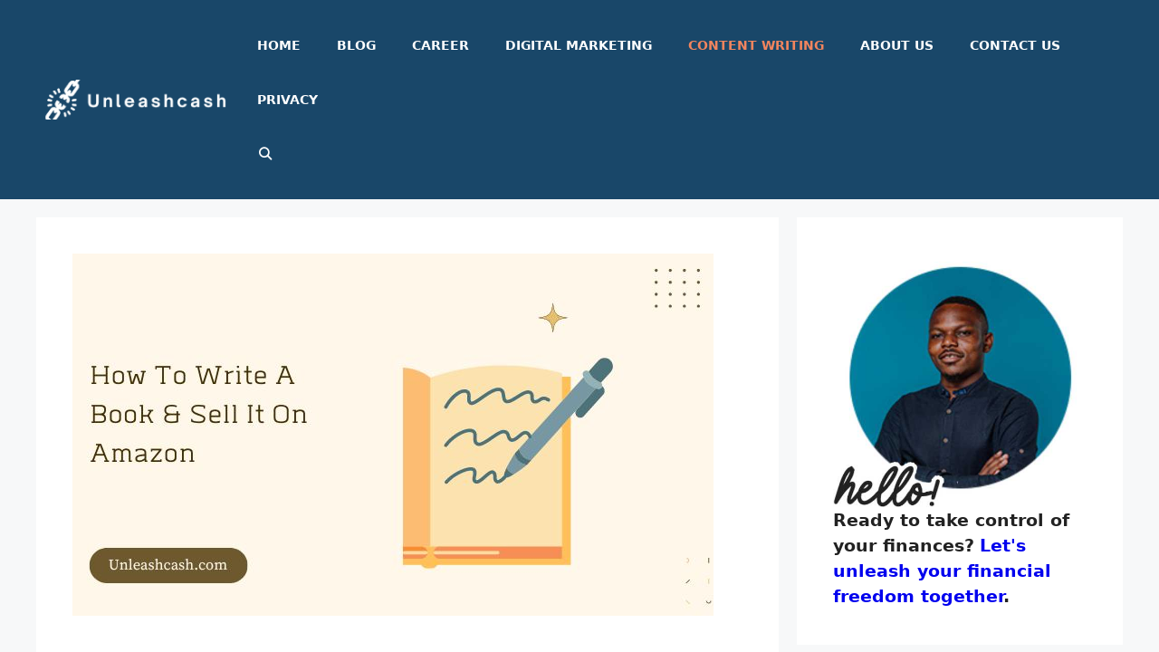

--- FILE ---
content_type: text/html; charset=UTF-8
request_url: https://unleashcash.com/how-to-write-a-book-sell-it-on-amazon/
body_size: 27560
content:
<!DOCTYPE html><html lang="en-US" prefix="og: https://ogp.me/ns#"><head><meta charset="UTF-8"/>
<script>var __ezHttpConsent={setByCat:function(src,tagType,attributes,category,force,customSetScriptFn=null){var setScript=function(){if(force||window.ezTcfConsent[category]){if(typeof customSetScriptFn==='function'){customSetScriptFn();}else{var scriptElement=document.createElement(tagType);scriptElement.src=src;attributes.forEach(function(attr){for(var key in attr){if(attr.hasOwnProperty(key)){scriptElement.setAttribute(key,attr[key]);}}});var firstScript=document.getElementsByTagName(tagType)[0];firstScript.parentNode.insertBefore(scriptElement,firstScript);}}};if(force||(window.ezTcfConsent&&window.ezTcfConsent.loaded)){setScript();}else if(typeof getEzConsentData==="function"){getEzConsentData().then(function(ezTcfConsent){if(ezTcfConsent&&ezTcfConsent.loaded){setScript();}else{console.error("cannot get ez consent data");force=true;setScript();}});}else{force=true;setScript();console.error("getEzConsentData is not a function");}},};</script>
<script>var ezTcfConsent=window.ezTcfConsent?window.ezTcfConsent:{loaded:false,store_info:false,develop_and_improve_services:false,measure_ad_performance:false,measure_content_performance:false,select_basic_ads:false,create_ad_profile:false,select_personalized_ads:false,create_content_profile:false,select_personalized_content:false,understand_audiences:false,use_limited_data_to_select_content:false,};function getEzConsentData(){return new Promise(function(resolve){document.addEventListener("ezConsentEvent",function(event){var ezTcfConsent=event.detail.ezTcfConsent;resolve(ezTcfConsent);});});}</script>
<script>if(typeof _setEzCookies!=='function'){function _setEzCookies(ezConsentData){var cookies=window.ezCookieQueue;for(var i=0;i<cookies.length;i++){var cookie=cookies[i];if(ezConsentData&&ezConsentData.loaded&&ezConsentData[cookie.tcfCategory]){document.cookie=cookie.name+"="+cookie.value;}}}}
window.ezCookieQueue=window.ezCookieQueue||[];if(typeof addEzCookies!=='function'){function addEzCookies(arr){window.ezCookieQueue=[...window.ezCookieQueue,...arr];}}
addEzCookies([{name:"ezoab_339633",value:"mod112-c; Path=/; Domain=unleashcash.com; Max-Age=7200",tcfCategory:"store_info",isEzoic:"true",},{name:"ezosuibasgeneris-1",value:"ee5e75f8-7f3f-44a4-66eb-a140e9d5da9f; Path=/; Domain=unleashcash.com; Expires=Sat, 23 Jan 2027 02:44:53 UTC; Secure; SameSite=None",tcfCategory:"understand_audiences",isEzoic:"true",}]);if(window.ezTcfConsent&&window.ezTcfConsent.loaded){_setEzCookies(window.ezTcfConsent);}else if(typeof getEzConsentData==="function"){getEzConsentData().then(function(ezTcfConsent){if(ezTcfConsent&&ezTcfConsent.loaded){_setEzCookies(window.ezTcfConsent);}else{console.error("cannot get ez consent data");_setEzCookies(window.ezTcfConsent);}});}else{console.error("getEzConsentData is not a function");_setEzCookies(window.ezTcfConsent);}</script><script type="text/javascript" data-ezscrex='false' data-cfasync='false'>window._ezaq = Object.assign({"edge_cache_status":12,"edge_response_time":441,"url":"https://unleashcash.com/how-to-write-a-book-sell-it-on-amazon/"}, typeof window._ezaq !== "undefined" ? window._ezaq : {});</script><script type="text/javascript" data-ezscrex='false' data-cfasync='false'>window._ezaq = Object.assign({"ab_test_id":"mod112-c"}, typeof window._ezaq !== "undefined" ? window._ezaq : {});window.__ez=window.__ez||{};window.__ez.tf={};</script><script type="text/javascript" data-ezscrex='false' data-cfasync='false'>window.ezDisableAds = true;</script>
<script data-ezscrex='false' data-cfasync='false' data-pagespeed-no-defer>var __ez=__ez||{};__ez.stms=Date.now();__ez.evt={};__ez.script={};__ez.ck=__ez.ck||{};__ez.template={};__ez.template.isOrig=true;window.__ezScriptHost="//www.ezojs.com";__ez.queue=__ez.queue||function(){var e=0,i=0,t=[],n=!1,o=[],r=[],s=!0,a=function(e,i,n,o,r,s,a){var l=arguments.length>7&&void 0!==arguments[7]?arguments[7]:window,d=this;this.name=e,this.funcName=i,this.parameters=null===n?null:w(n)?n:[n],this.isBlock=o,this.blockedBy=r,this.deleteWhenComplete=s,this.isError=!1,this.isComplete=!1,this.isInitialized=!1,this.proceedIfError=a,this.fWindow=l,this.isTimeDelay=!1,this.process=function(){f("... func = "+e),d.isInitialized=!0,d.isComplete=!0,f("... func.apply: "+e);var i=d.funcName.split("."),n=null,o=this.fWindow||window;i.length>3||(n=3===i.length?o[i[0]][i[1]][i[2]]:2===i.length?o[i[0]][i[1]]:o[d.funcName]),null!=n&&n.apply(null,this.parameters),!0===d.deleteWhenComplete&&delete t[e],!0===d.isBlock&&(f("----- F'D: "+d.name),m())}},l=function(e,i,t,n,o,r,s){var a=arguments.length>7&&void 0!==arguments[7]?arguments[7]:window,l=this;this.name=e,this.path=i,this.async=o,this.defer=r,this.isBlock=t,this.blockedBy=n,this.isInitialized=!1,this.isError=!1,this.isComplete=!1,this.proceedIfError=s,this.fWindow=a,this.isTimeDelay=!1,this.isPath=function(e){return"/"===e[0]&&"/"!==e[1]},this.getSrc=function(e){return void 0!==window.__ezScriptHost&&this.isPath(e)&&"banger.js"!==this.name?window.__ezScriptHost+e:e},this.process=function(){l.isInitialized=!0,f("... file = "+e);var i=this.fWindow?this.fWindow.document:document,t=i.createElement("script");t.src=this.getSrc(this.path),!0===o?t.async=!0:!0===r&&(t.defer=!0),t.onerror=function(){var e={url:window.location.href,name:l.name,path:l.path,user_agent:window.navigator.userAgent};"undefined"!=typeof _ezaq&&(e.pageview_id=_ezaq.page_view_id);var i=encodeURIComponent(JSON.stringify(e)),t=new XMLHttpRequest;t.open("GET","//g.ezoic.net/ezqlog?d="+i,!0),t.send(),f("----- ERR'D: "+l.name),l.isError=!0,!0===l.isBlock&&m()},t.onreadystatechange=t.onload=function(){var e=t.readyState;f("----- F'D: "+l.name),e&&!/loaded|complete/.test(e)||(l.isComplete=!0,!0===l.isBlock&&m())},i.getElementsByTagName("head")[0].appendChild(t)}},d=function(e,i){this.name=e,this.path="",this.async=!1,this.defer=!1,this.isBlock=!1,this.blockedBy=[],this.isInitialized=!0,this.isError=!1,this.isComplete=i,this.proceedIfError=!1,this.isTimeDelay=!1,this.process=function(){}};function c(e,i,n,s,a,d,c,u,f){var m=new l(e,i,n,s,a,d,c,f);!0===u?o[e]=m:r[e]=m,t[e]=m,h(m)}function h(e){!0!==u(e)&&0!=s&&e.process()}function u(e){if(!0===e.isTimeDelay&&!1===n)return f(e.name+" blocked = TIME DELAY!"),!0;if(w(e.blockedBy))for(var i=0;i<e.blockedBy.length;i++){var o=e.blockedBy[i];if(!1===t.hasOwnProperty(o))return f(e.name+" blocked = "+o),!0;if(!0===e.proceedIfError&&!0===t[o].isError)return!1;if(!1===t[o].isComplete)return f(e.name+" blocked = "+o),!0}return!1}function f(e){var i=window.location.href,t=new RegExp("[?&]ezq=([^&#]*)","i").exec(i);"1"===(t?t[1]:null)&&console.debug(e)}function m(){++e>200||(f("let's go"),p(o),p(r))}function p(e){for(var i in e)if(!1!==e.hasOwnProperty(i)){var t=e[i];!0===t.isComplete||u(t)||!0===t.isInitialized||!0===t.isError?!0===t.isError?f(t.name+": error"):!0===t.isComplete?f(t.name+": complete already"):!0===t.isInitialized&&f(t.name+": initialized already"):t.process()}}function w(e){return"[object Array]"==Object.prototype.toString.call(e)}return window.addEventListener("load",(function(){setTimeout((function(){n=!0,f("TDELAY -----"),m()}),5e3)}),!1),{addFile:c,addFileOnce:function(e,i,n,o,r,s,a,l,d){t[e]||c(e,i,n,o,r,s,a,l,d)},addDelayFile:function(e,i){var n=new l(e,i,!1,[],!1,!1,!0);n.isTimeDelay=!0,f(e+" ...  FILE! TDELAY"),r[e]=n,t[e]=n,h(n)},addFunc:function(e,n,s,l,d,c,u,f,m,p){!0===c&&(e=e+"_"+i++);var w=new a(e,n,s,l,d,u,f,p);!0===m?o[e]=w:r[e]=w,t[e]=w,h(w)},addDelayFunc:function(e,i,n){var o=new a(e,i,n,!1,[],!0,!0);o.isTimeDelay=!0,f(e+" ...  FUNCTION! TDELAY"),r[e]=o,t[e]=o,h(o)},items:t,processAll:m,setallowLoad:function(e){s=e},markLoaded:function(e){if(e&&0!==e.length){if(e in t){var i=t[e];!0===i.isComplete?f(i.name+" "+e+": error loaded duplicate"):(i.isComplete=!0,i.isInitialized=!0)}else t[e]=new d(e,!0);f("markLoaded dummyfile: "+t[e].name)}},logWhatsBlocked:function(){for(var e in t)!1!==t.hasOwnProperty(e)&&u(t[e])}}}();__ez.evt.add=function(e,t,n){e.addEventListener?e.addEventListener(t,n,!1):e.attachEvent?e.attachEvent("on"+t,n):e["on"+t]=n()},__ez.evt.remove=function(e,t,n){e.removeEventListener?e.removeEventListener(t,n,!1):e.detachEvent?e.detachEvent("on"+t,n):delete e["on"+t]};__ez.script.add=function(e){var t=document.createElement("script");t.src=e,t.async=!0,t.type="text/javascript",document.getElementsByTagName("head")[0].appendChild(t)};__ez.dot=__ez.dot||{};__ez.queue.addFileOnce('/detroitchicago/boise.js', '/detroitchicago/boise.js?gcb=195-1&cb=5', true, [], true, false, true, false);__ez.queue.addFileOnce('/parsonsmaize/abilene.js', '/parsonsmaize/abilene.js?gcb=195-1&cb=e80eca0cdb', true, [], true, false, true, false);__ez.queue.addFileOnce('/parsonsmaize/mulvane.js', '/parsonsmaize/mulvane.js?gcb=195-1&cb=e75e48eec0', true, ['/parsonsmaize/abilene.js'], true, false, true, false);__ez.queue.addFileOnce('/detroitchicago/birmingham.js', '/detroitchicago/birmingham.js?gcb=195-1&cb=539c47377c', true, ['/parsonsmaize/abilene.js'], true, false, true, false);</script>
<script data-ezscrex="false" type="text/javascript" data-cfasync="false">window._ezaq = Object.assign({"ad_cache_level":0,"adpicker_placement_cnt":0,"ai_placeholder_cache_level":0,"ai_placeholder_placement_cnt":-1,"article_category":"Content Writing","author":"Costantine Edward","domain":"unleashcash.com","domain_id":339633,"ezcache_level":1,"ezcache_skip_code":0,"has_bad_image":0,"has_bad_words":0,"is_sitespeed":0,"lt_cache_level":0,"publish_date":"2022-08-22","response_size":104974,"response_size_orig":99174,"response_time_orig":561,"template_id":5,"url":"https://unleashcash.com/how-to-write-a-book-sell-it-on-amazon/","word_count":0,"worst_bad_word_level":0}, typeof window._ezaq !== "undefined" ? window._ezaq : {});__ez.queue.markLoaded('ezaqBaseReady');</script>
<script type='text/javascript' data-ezscrex='false' data-cfasync='false'>
window.ezAnalyticsStatic = true;

function analyticsAddScript(script) {
	var ezDynamic = document.createElement('script');
	ezDynamic.type = 'text/javascript';
	ezDynamic.innerHTML = script;
	document.head.appendChild(ezDynamic);
}
function getCookiesWithPrefix() {
    var allCookies = document.cookie.split(';');
    var cookiesWithPrefix = {};

    for (var i = 0; i < allCookies.length; i++) {
        var cookie = allCookies[i].trim();

        for (var j = 0; j < arguments.length; j++) {
            var prefix = arguments[j];
            if (cookie.indexOf(prefix) === 0) {
                var cookieParts = cookie.split('=');
                var cookieName = cookieParts[0];
                var cookieValue = cookieParts.slice(1).join('=');
                cookiesWithPrefix[cookieName] = decodeURIComponent(cookieValue);
                break; // Once matched, no need to check other prefixes
            }
        }
    }

    return cookiesWithPrefix;
}
function productAnalytics() {
	var d = {"pr":[6],"omd5":"f0cc1ea7008f1baffc38e54f24fa9247","nar":"risk score"};
	d.u = _ezaq.url;
	d.p = _ezaq.page_view_id;
	d.v = _ezaq.visit_uuid;
	d.ab = _ezaq.ab_test_id;
	d.e = JSON.stringify(_ezaq);
	d.ref = document.referrer;
	d.c = getCookiesWithPrefix('active_template', 'ez', 'lp_');
	if(typeof ez_utmParams !== 'undefined') {
		d.utm = ez_utmParams;
	}

	var dataText = JSON.stringify(d);
	var xhr = new XMLHttpRequest();
	xhr.open('POST','/ezais/analytics?cb=1', true);
	xhr.onload = function () {
		if (xhr.status!=200) {
            return;
		}

        if(document.readyState !== 'loading') {
            analyticsAddScript(xhr.response);
            return;
        }

        var eventFunc = function() {
            if(document.readyState === 'loading') {
                return;
            }
            document.removeEventListener('readystatechange', eventFunc, false);
            analyticsAddScript(xhr.response);
        };

        document.addEventListener('readystatechange', eventFunc, false);
	};
	xhr.setRequestHeader('Content-Type','text/plain');
	xhr.send(dataText);
}
__ez.queue.addFunc("productAnalytics", "productAnalytics", null, true, ['ezaqBaseReady'], false, false, false, true);
</script><base href="https://unleashcash.com/how-to-write-a-book-sell-it-on-amazon/"/>
	
	<meta name="viewport" content="width=device-width, initial-scale=1"/>
<!-- Search Engine Optimization by Rank Math - https://rankmath.com/ -->
<title>How To Write A Book &amp; Sell It On Amazon | Unleash Cash</title>
<meta name="description" content="You want to write a book, but you don&#39;t even know how to start? I&#39;m here to help. In this post, we&#39;ll cover everything that you need to know in order to get started."/>
<meta name="robots" content="follow, index, max-snippet:-1, max-video-preview:-1, max-image-preview:large"/>
<link rel="canonical" href="https://unleashcash.com/how-to-write-a-book-sell-it-on-amazon/"/>
<meta property="og:locale" content="en_US"/>
<meta property="og:type" content="article"/>
<meta property="og:title" content="How To Write A Book &amp; Sell It On Amazon | Unleash Cash"/>
<meta property="og:description" content="You want to write a book, but you don&#39;t even know how to start? I&#39;m here to help. In this post, we&#39;ll cover everything that you need to know in order to get started."/>
<meta property="og:url" content="https://unleashcash.com/how-to-write-a-book-sell-it-on-amazon/"/>
<meta property="og:site_name" content="Unleash Cash"/>
<meta property="article:publisher" content="https://web.facebook.com/costantine.edward"/>
<meta property="article:author" content="https://web.facebook.com/costantine.edward"/>
<meta property="article:tag" content="Book Writing"/>
<meta property="article:section" content="Content Writing"/>
<meta property="og:updated_time" content="2023-08-11T00:08:16+00:00"/>
<meta property="og:image" content="https://unleashcash.com/wp-content/uploads/2022/08/How-To-Write-A-Book-Sell-It-On-Amazon.jpg"/>
<meta property="og:image:secure_url" content="https://unleashcash.com/wp-content/uploads/2022/08/How-To-Write-A-Book-Sell-It-On-Amazon.jpg"/>
<meta property="og:image:width" content="708"/>
<meta property="og:image:height" content="400"/>
<meta property="og:image:alt" content="How To Write A Book &amp; Sell It On Amazon"/>
<meta property="og:image:type" content="image/jpeg"/>
<meta property="article:published_time" content="2022-08-22T08:48:55+00:00"/>
<meta property="article:modified_time" content="2023-08-11T00:08:16+00:00"/>
<meta name="twitter:card" content="summary_large_image"/>
<meta name="twitter:title" content="How To Write A Book &amp; Sell It On Amazon | Unleash Cash"/>
<meta name="twitter:description" content="You want to write a book, but you don&#39;t even know how to start? I&#39;m here to help. In this post, we&#39;ll cover everything that you need to know in order to get started."/>
<meta name="twitter:site" content="@EdwardCoster"/>
<meta name="twitter:creator" content="@EdwardCoster"/>
<meta name="twitter:image" content="https://unleashcash.com/wp-content/uploads/2022/08/How-To-Write-A-Book-Sell-It-On-Amazon.jpg"/>
<meta name="twitter:label1" content="Written by"/>
<meta name="twitter:data1" content="Costantine Edward"/>
<meta name="twitter:label2" content="Time to read"/>
<meta name="twitter:data2" content="13 minutes"/>
<script type="application/ld+json" class="rank-math-schema">{"@context":"https://schema.org","@graph":[{"@type":["Organization","Person"],"@id":"https://unleashcash.com/#person","name":"Unified Publishers","url":"http://unleashcash.com","sameAs":["https://web.facebook.com/costantine.edward","https://twitter.com/EdwardCoster","https://www.linkedin.com/in/edwardcoster/"],"email":"info@unleashcash.com","address":{"@type":"PostalAddress","streetAddress":"5699 E 71st St, Ste 13A #429","addressLocality":"Indianapolis","addressRegion":"IN (Indiana)","postalCode":"46220","addressCountry":"United States"},"logo":{"@type":"ImageObject","@id":"https://unleashcash.com/#logo","url":"http://unleashcash.com/wp-content/uploads/2022/07/cropped-Unleash_cash_logo.png","contentUrl":"http://unleashcash.com/wp-content/uploads/2022/07/cropped-Unleash_cash_logo.png","caption":"Unleash Cash","inLanguage":"en-US","width":"242","height":"52"},"telephone":"(317) 804-1951","image":{"@id":"https://unleashcash.com/#logo"}},{"@type":"WebSite","@id":"https://unleashcash.com/#website","url":"https://unleashcash.com","name":"Unleash Cash","alternateName":"UnleashCash","publisher":{"@id":"https://unleashcash.com/#person"},"inLanguage":"en-US"},{"@type":"ImageObject","@id":"https://unleashcash.com/wp-content/uploads/2022/08/How-To-Write-A-Book-Sell-It-On-Amazon.jpg","url":"https://unleashcash.com/wp-content/uploads/2022/08/How-To-Write-A-Book-Sell-It-On-Amazon.jpg","width":"708","height":"400","caption":"How To Write A Book &amp; Sell It On Amazon","inLanguage":"en-US"},{"@type":"BreadcrumbList","@id":"https://unleashcash.com/how-to-write-a-book-sell-it-on-amazon/#breadcrumb","itemListElement":[{"@type":"ListItem","position":"1","item":{"@id":"https://unleashcash.com","name":"Home"}},{"@type":"ListItem","position":"2","item":{"@id":"https://unleashcash.com/category/content-writing/","name":"Content Writing"}},{"@type":"ListItem","position":"3","item":{"@id":"https://unleashcash.com/how-to-write-a-book-sell-it-on-amazon/","name":"How To Write A Book &amp; Sell It On Amazon"}}]},{"@type":"WebPage","@id":"https://unleashcash.com/how-to-write-a-book-sell-it-on-amazon/#webpage","url":"https://unleashcash.com/how-to-write-a-book-sell-it-on-amazon/","name":"How To Write A Book &amp; Sell It On Amazon | Unleash Cash","datePublished":"2022-08-22T08:48:55+00:00","dateModified":"2023-08-11T00:08:16+00:00","isPartOf":{"@id":"https://unleashcash.com/#website"},"primaryImageOfPage":{"@id":"https://unleashcash.com/wp-content/uploads/2022/08/How-To-Write-A-Book-Sell-It-On-Amazon.jpg"},"inLanguage":"en-US","breadcrumb":{"@id":"https://unleashcash.com/how-to-write-a-book-sell-it-on-amazon/#breadcrumb"}},{"@type":"Person","@id":"https://unleashcash.com/author/costeredward1gmail-com/","name":"Costantine Edward","description":"Costantine Edward is a digital marketing expert, freelance writer, and entrepreneur who helps people attain financial freedom. I've been working in marketing since I was 18 years old and have managed to build a successful career doing what I love.","url":"https://unleashcash.com/author/costeredward1gmail-com/","image":{"@type":"ImageObject","@id":"https://secure.gravatar.com/avatar/58ae61754ce02210ba2079b659e4a8a3?s=96&amp;d=mm&amp;r=g","url":"https://secure.gravatar.com/avatar/58ae61754ce02210ba2079b659e4a8a3?s=96&amp;d=mm&amp;r=g","caption":"Costantine Edward","inLanguage":"en-US"},"sameAs":["http://unleashcash.com","https://web.facebook.com/costantine.edward","https://twitter.com/EdwardCoster"]},{"@type":"BlogPosting","headline":"How To Write A Book &amp; Sell It On Amazon | Unleash Cash","datePublished":"2022-08-22T08:48:55+00:00","dateModified":"2023-08-11T00:08:16+00:00","articleSection":"Content Writing","author":{"@id":"https://unleashcash.com/author/costeredward1gmail-com/","name":"Costantine Edward"},"publisher":{"@id":"https://unleashcash.com/#person"},"description":"You want to write a book, but you don&#039;t even know how to start? I&#039;m here to help. In this post, we&#039;ll cover everything that you need to know in order to get started.","name":"How To Write A Book &amp; Sell It On Amazon | Unleash Cash","@id":"https://unleashcash.com/how-to-write-a-book-sell-it-on-amazon/#richSnippet","isPartOf":{"@id":"https://unleashcash.com/how-to-write-a-book-sell-it-on-amazon/#webpage"},"image":{"@id":"https://unleashcash.com/wp-content/uploads/2022/08/How-To-Write-A-Book-Sell-It-On-Amazon.jpg"},"inLanguage":"en-US","mainEntityOfPage":{"@id":"https://unleashcash.com/how-to-write-a-book-sell-it-on-amazon/#webpage"}}]}</script>
<!-- /Rank Math WordPress SEO plugin -->

<link rel="stylesheet" id="wp-block-library-css" href="//unleashcash.com/wp-includes/css/dist/block-library/style.min.css?ver=6.6.4" media="all"/>
<style id="rank-math-toc-block-style-inline-css">
.wp-block-rank-math-toc-block nav ol{counter-reset:item}.wp-block-rank-math-toc-block nav ol li{display:block}.wp-block-rank-math-toc-block nav ol li:before{content:counters(item, ".") ". ";counter-increment:item}

</style>
<style id="classic-theme-styles-inline-css">
/*! This file is auto-generated */
.wp-block-button__link{color:#fff;background-color:#32373c;border-radius:9999px;box-shadow:none;text-decoration:none;padding:calc(.667em + 2px) calc(1.333em + 2px);font-size:1.125em}.wp-block-file__button{background:#32373c;color:#fff;text-decoration:none}
</style>
<style id="global-styles-inline-css">
:root{--wp--preset--aspect-ratio--square: 1;--wp--preset--aspect-ratio--4-3: 4/3;--wp--preset--aspect-ratio--3-4: 3/4;--wp--preset--aspect-ratio--3-2: 3/2;--wp--preset--aspect-ratio--2-3: 2/3;--wp--preset--aspect-ratio--16-9: 16/9;--wp--preset--aspect-ratio--9-16: 9/16;--wp--preset--color--black: #000000;--wp--preset--color--cyan-bluish-gray: #abb8c3;--wp--preset--color--white: #ffffff;--wp--preset--color--pale-pink: #f78da7;--wp--preset--color--vivid-red: #cf2e2e;--wp--preset--color--luminous-vivid-orange: #ff6900;--wp--preset--color--luminous-vivid-amber: #fcb900;--wp--preset--color--light-green-cyan: #7bdcb5;--wp--preset--color--vivid-green-cyan: #00d084;--wp--preset--color--pale-cyan-blue: #8ed1fc;--wp--preset--color--vivid-cyan-blue: #0693e3;--wp--preset--color--vivid-purple: #9b51e0;--wp--preset--color--contrast: var(--contrast);--wp--preset--color--contrast-2: var(--contrast-2);--wp--preset--color--contrast-3: var(--contrast-3);--wp--preset--color--base: var(--base);--wp--preset--color--base-2: var(--base-2);--wp--preset--color--base-3: var(--base-3);--wp--preset--color--accent: var(--accent);--wp--preset--color--accent-2: var(--accent-2);--wp--preset--gradient--vivid-cyan-blue-to-vivid-purple: linear-gradient(135deg,rgba(6,147,227,1) 0%,rgb(155,81,224) 100%);--wp--preset--gradient--light-green-cyan-to-vivid-green-cyan: linear-gradient(135deg,rgb(122,220,180) 0%,rgb(0,208,130) 100%);--wp--preset--gradient--luminous-vivid-amber-to-luminous-vivid-orange: linear-gradient(135deg,rgba(252,185,0,1) 0%,rgba(255,105,0,1) 100%);--wp--preset--gradient--luminous-vivid-orange-to-vivid-red: linear-gradient(135deg,rgba(255,105,0,1) 0%,rgb(207,46,46) 100%);--wp--preset--gradient--very-light-gray-to-cyan-bluish-gray: linear-gradient(135deg,rgb(238,238,238) 0%,rgb(169,184,195) 100%);--wp--preset--gradient--cool-to-warm-spectrum: linear-gradient(135deg,rgb(74,234,220) 0%,rgb(151,120,209) 20%,rgb(207,42,186) 40%,rgb(238,44,130) 60%,rgb(251,105,98) 80%,rgb(254,248,76) 100%);--wp--preset--gradient--blush-light-purple: linear-gradient(135deg,rgb(255,206,236) 0%,rgb(152,150,240) 100%);--wp--preset--gradient--blush-bordeaux: linear-gradient(135deg,rgb(254,205,165) 0%,rgb(254,45,45) 50%,rgb(107,0,62) 100%);--wp--preset--gradient--luminous-dusk: linear-gradient(135deg,rgb(255,203,112) 0%,rgb(199,81,192) 50%,rgb(65,88,208) 100%);--wp--preset--gradient--pale-ocean: linear-gradient(135deg,rgb(255,245,203) 0%,rgb(182,227,212) 50%,rgb(51,167,181) 100%);--wp--preset--gradient--electric-grass: linear-gradient(135deg,rgb(202,248,128) 0%,rgb(113,206,126) 100%);--wp--preset--gradient--midnight: linear-gradient(135deg,rgb(2,3,129) 0%,rgb(40,116,252) 100%);--wp--preset--font-size--small: 13px;--wp--preset--font-size--medium: 20px;--wp--preset--font-size--large: 36px;--wp--preset--font-size--x-large: 42px;--wp--preset--spacing--20: 0.44rem;--wp--preset--spacing--30: 0.67rem;--wp--preset--spacing--40: 1rem;--wp--preset--spacing--50: 1.5rem;--wp--preset--spacing--60: 2.25rem;--wp--preset--spacing--70: 3.38rem;--wp--preset--spacing--80: 5.06rem;--wp--preset--shadow--natural: 6px 6px 9px rgba(0, 0, 0, 0.2);--wp--preset--shadow--deep: 12px 12px 50px rgba(0, 0, 0, 0.4);--wp--preset--shadow--sharp: 6px 6px 0px rgba(0, 0, 0, 0.2);--wp--preset--shadow--outlined: 6px 6px 0px -3px rgba(255, 255, 255, 1), 6px 6px rgba(0, 0, 0, 1);--wp--preset--shadow--crisp: 6px 6px 0px rgba(0, 0, 0, 1);}:where(.is-layout-flex){gap: 0.5em;}:where(.is-layout-grid){gap: 0.5em;}body .is-layout-flex{display: flex;}.is-layout-flex{flex-wrap: wrap;align-items: center;}.is-layout-flex > :is(*, div){margin: 0;}body .is-layout-grid{display: grid;}.is-layout-grid > :is(*, div){margin: 0;}:where(.wp-block-columns.is-layout-flex){gap: 2em;}:where(.wp-block-columns.is-layout-grid){gap: 2em;}:where(.wp-block-post-template.is-layout-flex){gap: 1.25em;}:where(.wp-block-post-template.is-layout-grid){gap: 1.25em;}.has-black-color{color: var(--wp--preset--color--black) !important;}.has-cyan-bluish-gray-color{color: var(--wp--preset--color--cyan-bluish-gray) !important;}.has-white-color{color: var(--wp--preset--color--white) !important;}.has-pale-pink-color{color: var(--wp--preset--color--pale-pink) !important;}.has-vivid-red-color{color: var(--wp--preset--color--vivid-red) !important;}.has-luminous-vivid-orange-color{color: var(--wp--preset--color--luminous-vivid-orange) !important;}.has-luminous-vivid-amber-color{color: var(--wp--preset--color--luminous-vivid-amber) !important;}.has-light-green-cyan-color{color: var(--wp--preset--color--light-green-cyan) !important;}.has-vivid-green-cyan-color{color: var(--wp--preset--color--vivid-green-cyan) !important;}.has-pale-cyan-blue-color{color: var(--wp--preset--color--pale-cyan-blue) !important;}.has-vivid-cyan-blue-color{color: var(--wp--preset--color--vivid-cyan-blue) !important;}.has-vivid-purple-color{color: var(--wp--preset--color--vivid-purple) !important;}.has-black-background-color{background-color: var(--wp--preset--color--black) !important;}.has-cyan-bluish-gray-background-color{background-color: var(--wp--preset--color--cyan-bluish-gray) !important;}.has-white-background-color{background-color: var(--wp--preset--color--white) !important;}.has-pale-pink-background-color{background-color: var(--wp--preset--color--pale-pink) !important;}.has-vivid-red-background-color{background-color: var(--wp--preset--color--vivid-red) !important;}.has-luminous-vivid-orange-background-color{background-color: var(--wp--preset--color--luminous-vivid-orange) !important;}.has-luminous-vivid-amber-background-color{background-color: var(--wp--preset--color--luminous-vivid-amber) !important;}.has-light-green-cyan-background-color{background-color: var(--wp--preset--color--light-green-cyan) !important;}.has-vivid-green-cyan-background-color{background-color: var(--wp--preset--color--vivid-green-cyan) !important;}.has-pale-cyan-blue-background-color{background-color: var(--wp--preset--color--pale-cyan-blue) !important;}.has-vivid-cyan-blue-background-color{background-color: var(--wp--preset--color--vivid-cyan-blue) !important;}.has-vivid-purple-background-color{background-color: var(--wp--preset--color--vivid-purple) !important;}.has-black-border-color{border-color: var(--wp--preset--color--black) !important;}.has-cyan-bluish-gray-border-color{border-color: var(--wp--preset--color--cyan-bluish-gray) !important;}.has-white-border-color{border-color: var(--wp--preset--color--white) !important;}.has-pale-pink-border-color{border-color: var(--wp--preset--color--pale-pink) !important;}.has-vivid-red-border-color{border-color: var(--wp--preset--color--vivid-red) !important;}.has-luminous-vivid-orange-border-color{border-color: var(--wp--preset--color--luminous-vivid-orange) !important;}.has-luminous-vivid-amber-border-color{border-color: var(--wp--preset--color--luminous-vivid-amber) !important;}.has-light-green-cyan-border-color{border-color: var(--wp--preset--color--light-green-cyan) !important;}.has-vivid-green-cyan-border-color{border-color: var(--wp--preset--color--vivid-green-cyan) !important;}.has-pale-cyan-blue-border-color{border-color: var(--wp--preset--color--pale-cyan-blue) !important;}.has-vivid-cyan-blue-border-color{border-color: var(--wp--preset--color--vivid-cyan-blue) !important;}.has-vivid-purple-border-color{border-color: var(--wp--preset--color--vivid-purple) !important;}.has-vivid-cyan-blue-to-vivid-purple-gradient-background{background: var(--wp--preset--gradient--vivid-cyan-blue-to-vivid-purple) !important;}.has-light-green-cyan-to-vivid-green-cyan-gradient-background{background: var(--wp--preset--gradient--light-green-cyan-to-vivid-green-cyan) !important;}.has-luminous-vivid-amber-to-luminous-vivid-orange-gradient-background{background: var(--wp--preset--gradient--luminous-vivid-amber-to-luminous-vivid-orange) !important;}.has-luminous-vivid-orange-to-vivid-red-gradient-background{background: var(--wp--preset--gradient--luminous-vivid-orange-to-vivid-red) !important;}.has-very-light-gray-to-cyan-bluish-gray-gradient-background{background: var(--wp--preset--gradient--very-light-gray-to-cyan-bluish-gray) !important;}.has-cool-to-warm-spectrum-gradient-background{background: var(--wp--preset--gradient--cool-to-warm-spectrum) !important;}.has-blush-light-purple-gradient-background{background: var(--wp--preset--gradient--blush-light-purple) !important;}.has-blush-bordeaux-gradient-background{background: var(--wp--preset--gradient--blush-bordeaux) !important;}.has-luminous-dusk-gradient-background{background: var(--wp--preset--gradient--luminous-dusk) !important;}.has-pale-ocean-gradient-background{background: var(--wp--preset--gradient--pale-ocean) !important;}.has-electric-grass-gradient-background{background: var(--wp--preset--gradient--electric-grass) !important;}.has-midnight-gradient-background{background: var(--wp--preset--gradient--midnight) !important;}.has-small-font-size{font-size: var(--wp--preset--font-size--small) !important;}.has-medium-font-size{font-size: var(--wp--preset--font-size--medium) !important;}.has-large-font-size{font-size: var(--wp--preset--font-size--large) !important;}.has-x-large-font-size{font-size: var(--wp--preset--font-size--x-large) !important;}
:where(.wp-block-post-template.is-layout-flex){gap: 1.25em;}:where(.wp-block-post-template.is-layout-grid){gap: 1.25em;}
:where(.wp-block-columns.is-layout-flex){gap: 2em;}:where(.wp-block-columns.is-layout-grid){gap: 2em;}
:root :where(.wp-block-pullquote){font-size: 1.5em;line-height: 1.6;}
</style>
<link rel="stylesheet" id="ez-toc-css" href="//unleashcash.com/wp-content/plugins/easy-table-of-contents/assets/css/screen.min.css?ver=2.0.65" media="all"/>
<style id="ez-toc-inline-css">
div#ez-toc-container .ez-toc-title {font-size: 120%;}div#ez-toc-container .ez-toc-title {font-weight: 500;}div#ez-toc-container ul li {font-size: 95%;}div#ez-toc-container ul li {font-weight: 500;}div#ez-toc-container nav ul ul li {font-size: 90%;}
</style>
<link rel="stylesheet" id="generate-widget-areas-css" href="//unleashcash.com/wp-content/themes/generatepress/assets/css/components/widget-areas.min.css?ver=3.4.0" media="all"/>
<link rel="stylesheet" id="generate-style-css" href="//unleashcash.com/wp-content/themes/generatepress/assets/css/main.min.css?ver=3.4.0" media="all"/>
<style id="generate-style-inline-css">
body{background-color:var(--base-2);color:var(--contrast);}a{color:#0000EE;}a:hover, a:focus, a:active{color:var(--contrast);}.wp-block-group__inner-container{max-width:1200px;margin-left:auto;margin-right:auto;}.site-header .header-image{width:250px;}.generate-back-to-top{font-size:20px;border-radius:3px;position:fixed;bottom:30px;right:30px;line-height:40px;width:40px;text-align:center;z-index:10;transition:opacity 300ms ease-in-out;opacity:0.1;transform:translateY(1000px);}.generate-back-to-top__show{opacity:1;transform:translateY(0);}.navigation-search{position:absolute;left:-99999px;pointer-events:none;visibility:hidden;z-index:20;width:100%;top:0;transition:opacity 100ms ease-in-out;opacity:0;}.navigation-search.nav-search-active{left:0;right:0;pointer-events:auto;visibility:visible;opacity:1;}.navigation-search input[type="search"]{outline:0;border:0;vertical-align:bottom;line-height:1;opacity:0.9;width:100%;z-index:20;border-radius:0;-webkit-appearance:none;height:60px;}.navigation-search input::-ms-clear{display:none;width:0;height:0;}.navigation-search input::-ms-reveal{display:none;width:0;height:0;}.navigation-search input::-webkit-search-decoration, .navigation-search input::-webkit-search-cancel-button, .navigation-search input::-webkit-search-results-button, .navigation-search input::-webkit-search-results-decoration{display:none;}.gen-sidebar-nav .navigation-search{top:auto;bottom:0;}:root{--contrast:#222222;--contrast-2:#575760;--contrast-3:#b2b2be;--base:#f0f0f0;--base-2:#f7f8f9;--base-3:#ffffff;--accent:#194769;--accent-2:#f2855e;}:root .has-contrast-color{color:var(--contrast);}:root .has-contrast-background-color{background-color:var(--contrast);}:root .has-contrast-2-color{color:var(--contrast-2);}:root .has-contrast-2-background-color{background-color:var(--contrast-2);}:root .has-contrast-3-color{color:var(--contrast-3);}:root .has-contrast-3-background-color{background-color:var(--contrast-3);}:root .has-base-color{color:var(--base);}:root .has-base-background-color{background-color:var(--base);}:root .has-base-2-color{color:var(--base-2);}:root .has-base-2-background-color{background-color:var(--base-2);}:root .has-base-3-color{color:var(--base-3);}:root .has-base-3-background-color{background-color:var(--base-3);}:root .has-accent-color{color:var(--accent);}:root .has-accent-background-color{background-color:var(--accent);}:root .has-accent-2-color{color:var(--accent-2);}:root .has-accent-2-background-color{background-color:var(--accent-2);}.main-navigation a, .main-navigation .menu-toggle, .main-navigation .menu-bar-items{font-family:-apple-system, system-ui, BlinkMacSystemFont, "Segoe UI", Helvetica, Arial, sans-serif, "Apple Color Emoji", "Segoe UI Emoji", "Segoe UI Symbol";font-weight:bold;text-transform:uppercase;font-size:14px;}.top-bar{background-color:#636363;color:#ffffff;}.top-bar a{color:#ffffff;}.top-bar a:hover{color:#303030;}.site-header{background-color:var(--accent);}.main-title a,.main-title a:hover{color:var(--contrast);}.site-description{color:var(--contrast-2);}.mobile-menu-control-wrapper .menu-toggle,.mobile-menu-control-wrapper .menu-toggle:hover,.mobile-menu-control-wrapper .menu-toggle:focus,.has-inline-mobile-toggle #site-navigation.toggled{background-color:rgba(0, 0, 0, 0.02);}.main-navigation,.main-navigation ul ul{background-color:var(--accent);}.main-navigation .main-nav ul li a, .main-navigation .menu-toggle, .main-navigation .menu-bar-items{color:var(--base-3);}.main-navigation .main-nav ul li:not([class*="current-menu-"]):hover > a, .main-navigation .main-nav ul li:not([class*="current-menu-"]):focus > a, .main-navigation .main-nav ul li.sfHover:not([class*="current-menu-"]) > a, .main-navigation .menu-bar-item:hover > a, .main-navigation .menu-bar-item.sfHover > a{color:var(--accent-2);}button.menu-toggle:hover,button.menu-toggle:focus{color:var(--base-3);}.main-navigation .main-nav ul li[class*="current-menu-"] > a{color:var(--accent-2);}.navigation-search input[type="search"],.navigation-search input[type="search"]:active, .navigation-search input[type="search"]:focus, .main-navigation .main-nav ul li.search-item.active > a, .main-navigation .menu-bar-items .search-item.active > a{color:var(--accent-2);}.main-navigation ul ul{background-color:var(--base);}.separate-containers .inside-article, .separate-containers .comments-area, .separate-containers .page-header, .one-container .container, .separate-containers .paging-navigation, .inside-page-header{background-color:var(--base-3);}.entry-title a{color:var(--contrast);}.entry-title a:hover{color:var(--contrast-2);}.entry-meta{color:var(--contrast-2);}.sidebar .widget{background-color:var(--base-3);}.footer-widgets{color:var(--contrast);background-color:var(--base);}.footer-widgets a{color:var(--accent);}.footer-widgets a:hover{color:var(--contrast);}.footer-widgets .widget-title{color:#dcb4b4;}.site-info{background-color:var(--base);}input[type="text"],input[type="email"],input[type="url"],input[type="password"],input[type="search"],input[type="tel"],input[type="number"],textarea,select{color:var(--contrast);background-color:var(--base-2);border-color:var(--base);}input[type="text"]:focus,input[type="email"]:focus,input[type="url"]:focus,input[type="password"]:focus,input[type="search"]:focus,input[type="tel"]:focus,input[type="number"]:focus,textarea:focus,select:focus{color:var(--contrast);background-color:var(--base-2);border-color:var(--contrast-3);}button,html input[type="button"],input[type="reset"],input[type="submit"],a.button,a.wp-block-button__link:not(.has-background){color:#ffffff;background-color:#55555e;}button:hover,html input[type="button"]:hover,input[type="reset"]:hover,input[type="submit"]:hover,a.button:hover,button:focus,html input[type="button"]:focus,input[type="reset"]:focus,input[type="submit"]:focus,a.button:focus,a.wp-block-button__link:not(.has-background):active,a.wp-block-button__link:not(.has-background):focus,a.wp-block-button__link:not(.has-background):hover{color:#ffffff;background-color:#3f4047;}a.generate-back-to-top{background-color:rgba( 0,0,0,0.4 );color:#ffffff;}a.generate-back-to-top:hover,a.generate-back-to-top:focus{background-color:rgba( 0,0,0,0.6 );color:#ffffff;}:root{--gp-search-modal-bg-color:var(--base-3);--gp-search-modal-text-color:var(--contrast);--gp-search-modal-overlay-bg-color:rgba(0,0,0,0.2);}@media (max-width:768px){.main-navigation .menu-bar-item:hover > a, .main-navigation .menu-bar-item.sfHover > a{background:none;color:var(--base-3);}}.nav-below-header .main-navigation .inside-navigation.grid-container, .nav-above-header .main-navigation .inside-navigation.grid-container{padding:0px 20px 0px 20px;}.site-main .wp-block-group__inner-container{padding:40px;}.separate-containers .paging-navigation{padding-top:20px;padding-bottom:20px;}.entry-content .alignwide, body:not(.no-sidebar) .entry-content .alignfull{margin-left:-40px;width:calc(100% + 80px);max-width:calc(100% + 80px);}.rtl .menu-item-has-children .dropdown-menu-toggle{padding-left:20px;}.rtl .main-navigation .main-nav ul li.menu-item-has-children > a{padding-right:20px;}@media (max-width:768px){.separate-containers .inside-article, .separate-containers .comments-area, .separate-containers .page-header, .separate-containers .paging-navigation, .one-container .site-content, .inside-page-header{padding:30px;}.site-main .wp-block-group__inner-container{padding:30px;}.inside-top-bar{padding-right:30px;padding-left:30px;}.inside-header{padding-right:30px;padding-left:30px;}.widget-area .widget{padding-top:30px;padding-right:30px;padding-bottom:30px;padding-left:30px;}.footer-widgets-container{padding-top:30px;padding-right:30px;padding-bottom:30px;padding-left:30px;}.inside-site-info{padding-right:30px;padding-left:30px;}.entry-content .alignwide, body:not(.no-sidebar) .entry-content .alignfull{margin-left:-30px;width:calc(100% + 60px);max-width:calc(100% + 60px);}.one-container .site-main .paging-navigation{margin-bottom:20px;}}/* End cached CSS */.is-right-sidebar{width:30%;}.is-left-sidebar{width:30%;}.site-content .content-area{width:70%;}@media (max-width:768px){.main-navigation .menu-toggle,.sidebar-nav-mobile:not(#sticky-placeholder){display:block;}.main-navigation ul,.gen-sidebar-nav,.main-navigation:not(.slideout-navigation):not(.toggled) .main-nav > ul,.has-inline-mobile-toggle #site-navigation .inside-navigation > *:not(.navigation-search):not(.main-nav){display:none;}.nav-align-right .inside-navigation,.nav-align-center .inside-navigation{justify-content:space-between;}.has-inline-mobile-toggle .mobile-menu-control-wrapper{display:flex;flex-wrap:wrap;}.has-inline-mobile-toggle .inside-header{flex-direction:row;text-align:left;flex-wrap:wrap;}.has-inline-mobile-toggle .header-widget,.has-inline-mobile-toggle #site-navigation{flex-basis:100%;}.nav-float-left .has-inline-mobile-toggle #site-navigation{order:10;}}
</style>
<link rel="stylesheet" id="generate-font-icons-css" href="//unleashcash.com/wp-content/themes/generatepress/assets/css/components/font-icons.min.css?ver=3.4.0" media="all"/>
<script src="//unleashcash.com/wp-includes/js/jquery/jquery.min.js?ver=3.7.1" id="jquery-core-js"></script>
<link rel="https://api.w.org/" href="https://unleashcash.com/wp-json/"/><link rel="alternate" title="JSON" type="application/json" href="https://unleashcash.com/wp-json/wp/v2/posts/14892"/><link rel="alternate" title="oEmbed (JSON)" type="application/json+oembed" href="https://unleashcash.com/wp-json/oembed/1.0/embed?url=https%3A%2F%2Funleashcash.com%2Fhow-to-write-a-book-sell-it-on-amazon%2F"/>
<link rel="alternate" title="oEmbed (XML)" type="text/xml+oembed" href="https://unleashcash.com/wp-json/oembed/1.0/embed?url=https%3A%2F%2Funleashcash.com%2Fhow-to-write-a-book-sell-it-on-amazon%2F&amp;format=xml"/>
<!-- Google tag (gtag.js) -->
<script async="" src="https://www.googletagmanager.com/gtag/js?id=G-L2Y9T7PGE7"></script>
<script>
  window.dataLayer = window.dataLayer || [];
  function gtag(){dataLayer.push(arguments);}
  gtag('js', new Date());

  gtag('config', 'G-L2Y9T7PGE7');
</script><style type="text/css">.saboxplugin-wrap{-webkit-box-sizing:border-box;-moz-box-sizing:border-box;-ms-box-sizing:border-box;box-sizing:border-box;border:1px solid #eee;width:100%;clear:both;display:block;overflow:hidden;word-wrap:break-word;position:relative}.saboxplugin-wrap .saboxplugin-gravatar{float:left;padding:0 20px 20px 20px}.saboxplugin-wrap .saboxplugin-gravatar img{max-width:100px;height:auto;border-radius:0;}.saboxplugin-wrap .saboxplugin-authorname{font-size:18px;line-height:1;margin:20px 0 0 20px;display:block}.saboxplugin-wrap .saboxplugin-authorname a{text-decoration:none}.saboxplugin-wrap .saboxplugin-authorname a:focus{outline:0}.saboxplugin-wrap .saboxplugin-desc{display:block;margin:5px 20px}.saboxplugin-wrap .saboxplugin-desc a{text-decoration:underline}.saboxplugin-wrap .saboxplugin-desc p{margin:5px 0 12px}.saboxplugin-wrap .saboxplugin-web{margin:0 20px 15px;text-align:left}.saboxplugin-wrap .sab-web-position{text-align:right}.saboxplugin-wrap .saboxplugin-web a{color:#ccc;text-decoration:none}.saboxplugin-wrap .saboxplugin-socials{position:relative;display:block;background:#fcfcfc;padding:5px;border-top:1px solid #eee}.saboxplugin-wrap .saboxplugin-socials a svg{width:20px;height:20px}.saboxplugin-wrap .saboxplugin-socials a svg .st2{fill:#fff; transform-origin:center center;}.saboxplugin-wrap .saboxplugin-socials a svg .st1{fill:rgba(0,0,0,.3)}.saboxplugin-wrap .saboxplugin-socials a:hover{opacity:.8;-webkit-transition:opacity .4s;-moz-transition:opacity .4s;-o-transition:opacity .4s;transition:opacity .4s;box-shadow:none!important;-webkit-box-shadow:none!important}.saboxplugin-wrap .saboxplugin-socials .saboxplugin-icon-color{box-shadow:none;padding:0;border:0;-webkit-transition:opacity .4s;-moz-transition:opacity .4s;-o-transition:opacity .4s;transition:opacity .4s;display:inline-block;color:#fff;font-size:0;text-decoration:inherit;margin:5px;-webkit-border-radius:0;-moz-border-radius:0;-ms-border-radius:0;-o-border-radius:0;border-radius:0;overflow:hidden}.saboxplugin-wrap .saboxplugin-socials .saboxplugin-icon-grey{text-decoration:inherit;box-shadow:none;position:relative;display:-moz-inline-stack;display:inline-block;vertical-align:middle;zoom:1;margin:10px 5px;color:#444;fill:#444}.clearfix:after,.clearfix:before{content:' ';display:table;line-height:0;clear:both}.ie7 .clearfix{zoom:1}.saboxplugin-socials.sabox-colored .saboxplugin-icon-color .sab-twitch{border-color:#38245c}.saboxplugin-socials.sabox-colored .saboxplugin-icon-color .sab-addthis{border-color:#e91c00}.saboxplugin-socials.sabox-colored .saboxplugin-icon-color .sab-behance{border-color:#003eb0}.saboxplugin-socials.sabox-colored .saboxplugin-icon-color .sab-delicious{border-color:#06c}.saboxplugin-socials.sabox-colored .saboxplugin-icon-color .sab-deviantart{border-color:#036824}.saboxplugin-socials.sabox-colored .saboxplugin-icon-color .sab-digg{border-color:#00327c}.saboxplugin-socials.sabox-colored .saboxplugin-icon-color .sab-dribbble{border-color:#ba1655}.saboxplugin-socials.sabox-colored .saboxplugin-icon-color .sab-facebook{border-color:#1e2e4f}.saboxplugin-socials.sabox-colored .saboxplugin-icon-color .sab-flickr{border-color:#003576}.saboxplugin-socials.sabox-colored .saboxplugin-icon-color .sab-github{border-color:#264874}.saboxplugin-socials.sabox-colored .saboxplugin-icon-color .sab-google{border-color:#0b51c5}.saboxplugin-socials.sabox-colored .saboxplugin-icon-color .sab-googleplus{border-color:#96271a}.saboxplugin-socials.sabox-colored .saboxplugin-icon-color .sab-html5{border-color:#902e13}.saboxplugin-socials.sabox-colored .saboxplugin-icon-color .sab-instagram{border-color:#1630aa}.saboxplugin-socials.sabox-colored .saboxplugin-icon-color .sab-linkedin{border-color:#00344f}.saboxplugin-socials.sabox-colored .saboxplugin-icon-color .sab-pinterest{border-color:#5b040e}.saboxplugin-socials.sabox-colored .saboxplugin-icon-color .sab-reddit{border-color:#992900}.saboxplugin-socials.sabox-colored .saboxplugin-icon-color .sab-rss{border-color:#a43b0a}.saboxplugin-socials.sabox-colored .saboxplugin-icon-color .sab-sharethis{border-color:#5d8420}.saboxplugin-socials.sabox-colored .saboxplugin-icon-color .sab-skype{border-color:#00658a}.saboxplugin-socials.sabox-colored .saboxplugin-icon-color .sab-soundcloud{border-color:#995200}.saboxplugin-socials.sabox-colored .saboxplugin-icon-color .sab-spotify{border-color:#0f612c}.saboxplugin-socials.sabox-colored .saboxplugin-icon-color .sab-stackoverflow{border-color:#a95009}.saboxplugin-socials.sabox-colored .saboxplugin-icon-color .sab-steam{border-color:#006388}.saboxplugin-socials.sabox-colored .saboxplugin-icon-color .sab-user_email{border-color:#b84e05}.saboxplugin-socials.sabox-colored .saboxplugin-icon-color .sab-stumbleUpon{border-color:#9b280e}.saboxplugin-socials.sabox-colored .saboxplugin-icon-color .sab-tumblr{border-color:#10151b}.saboxplugin-socials.sabox-colored .saboxplugin-icon-color .sab-twitter{border-color:#0967a0}.saboxplugin-socials.sabox-colored .saboxplugin-icon-color .sab-vimeo{border-color:#0d7091}.saboxplugin-socials.sabox-colored .saboxplugin-icon-color .sab-windows{border-color:#003f71}.saboxplugin-socials.sabox-colored .saboxplugin-icon-color .sab-whatsapp{border-color:#003f71}.saboxplugin-socials.sabox-colored .saboxplugin-icon-color .sab-wordpress{border-color:#0f3647}.saboxplugin-socials.sabox-colored .saboxplugin-icon-color .sab-yahoo{border-color:#14002d}.saboxplugin-socials.sabox-colored .saboxplugin-icon-color .sab-youtube{border-color:#900}.saboxplugin-socials.sabox-colored .saboxplugin-icon-color .sab-xing{border-color:#000202}.saboxplugin-socials.sabox-colored .saboxplugin-icon-color .sab-mixcloud{border-color:#2475a0}.saboxplugin-socials.sabox-colored .saboxplugin-icon-color .sab-vk{border-color:#243549}.saboxplugin-socials.sabox-colored .saboxplugin-icon-color .sab-medium{border-color:#00452c}.saboxplugin-socials.sabox-colored .saboxplugin-icon-color .sab-quora{border-color:#420e00}.saboxplugin-socials.sabox-colored .saboxplugin-icon-color .sab-meetup{border-color:#9b181c}.saboxplugin-socials.sabox-colored .saboxplugin-icon-color .sab-goodreads{border-color:#000}.saboxplugin-socials.sabox-colored .saboxplugin-icon-color .sab-snapchat{border-color:#999700}.saboxplugin-socials.sabox-colored .saboxplugin-icon-color .sab-500px{border-color:#00557f}.saboxplugin-socials.sabox-colored .saboxplugin-icon-color .sab-mastodont{border-color:#185886}.sabox-plus-item{margin-bottom:20px}@media screen and (max-width:480px){.saboxplugin-wrap{text-align:center}.saboxplugin-wrap .saboxplugin-gravatar{float:none;padding:20px 0;text-align:center;margin:0 auto;display:block}.saboxplugin-wrap .saboxplugin-gravatar img{float:none;display:inline-block;display:-moz-inline-stack;vertical-align:middle;zoom:1}.saboxplugin-wrap .saboxplugin-desc{margin:0 10px 20px;text-align:center}.saboxplugin-wrap .saboxplugin-authorname{text-align:center;margin:10px 0 20px}}body .saboxplugin-authorname a,body .saboxplugin-authorname a:hover{box-shadow:none;-webkit-box-shadow:none}a.sab-profile-edit{font-size:16px!important;line-height:1!important}.sab-edit-settings a,a.sab-profile-edit{color:#0073aa!important;box-shadow:none!important;-webkit-box-shadow:none!important}.sab-edit-settings{margin-right:15px;position:absolute;right:0;z-index:2;bottom:10px;line-height:20px}.sab-edit-settings i{margin-left:5px}.saboxplugin-socials{line-height:1!important}.rtl .saboxplugin-wrap .saboxplugin-gravatar{float:right}.rtl .saboxplugin-wrap .saboxplugin-authorname{display:flex;align-items:center}.rtl .saboxplugin-wrap .saboxplugin-authorname .sab-profile-edit{margin-right:10px}.rtl .sab-edit-settings{right:auto;left:0}img.sab-custom-avatar{max-width:75px;}.saboxplugin-wrap .saboxplugin-gravatar img {-webkit-border-radius:50%;-moz-border-radius:50%;-ms-border-radius:50%;-o-border-radius:50%;border-radius:50%;}.saboxplugin-wrap .saboxplugin-gravatar img {-webkit-border-radius:50%;-moz-border-radius:50%;-ms-border-radius:50%;-o-border-radius:50%;border-radius:50%;}.saboxplugin-wrap {margin-top:0px; margin-bottom:0px; padding: 0px 0px }.saboxplugin-wrap .saboxplugin-authorname {font-size:18px; line-height:25px;}.saboxplugin-wrap .saboxplugin-desc p, .saboxplugin-wrap .saboxplugin-desc {font-size:14px !important; line-height:21px !important;}.saboxplugin-wrap .saboxplugin-web {font-size:14px;}.saboxplugin-wrap .saboxplugin-socials a svg {width:18px;height:18px;}</style><link rel="icon" href="https://unleashcash.com/wp-content/uploads/2022/07/cropped-Unleashcash-Favicon-1-32x32.png" sizes="32x32"/>
<link rel="icon" href="https://unleashcash.com/wp-content/uploads/2022/07/cropped-Unleashcash-Favicon-1-192x192.png" sizes="192x192"/>
<link rel="apple-touch-icon" href="https://unleashcash.com/wp-content/uploads/2022/07/cropped-Unleashcash-Favicon-1-180x180.png"/>
<meta name="msapplication-TileImage" content="https://unleashcash.com/wp-content/uploads/2022/07/cropped-Unleashcash-Favicon-1-270x270.png"/>
		<style id="wp-custom-css">
			.wp-block-quote {
  border-left-color: black;
  background-color: #D5FFFF;
  font-size: 19px;
}

.wp-block-table.is-style-stripes tbody tr:nth-child(odd) {
  background-color: #D5FFFF;
}

body {
  font-size: 19px;
}
		</style>
		<script type='text/javascript'>
var ezoTemplate = 'orig_site';
var ezouid = '1';
var ezoFormfactor = '1';
</script><script data-ezscrex="false" type='text/javascript'>
var soc_app_id = '0';
var did = 339633;
var ezdomain = 'unleashcash.com';
var ezoicSearchable = 1;
</script></head>

<body class="post-template-default single single-post postid-14892 single-format-standard wp-custom-logo wp-embed-responsive right-sidebar nav-float-right separate-containers nav-search-enabled header-aligned-left dropdown-hover featured-image-active" itemtype="https://schema.org/Blog" itemscope="">
	<a class="screen-reader-text skip-link" href="#content" title="Skip to content">Skip to content</a>		<header class="site-header has-inline-mobile-toggle" id="masthead" aria-label="Site" itemtype="https://schema.org/WPHeader" itemscope="">
			<div class="inside-header">
				<div class="site-logo">
					<a href="https://unleashcash.com/" rel="home">
						<img class="header-image is-logo-image" alt="Unleash Cash" src="https://unleashcash.com/wp-content/uploads/2022/06/cropped-cropped-Unleashcash-white-logo.png" width="241" height="48"/>
					</a>
				</div>	<nav class="main-navigation mobile-menu-control-wrapper" id="mobile-menu-control-wrapper" aria-label="Mobile Toggle">
		<div class="menu-bar-items"><span class="menu-bar-item search-item"><a aria-label="Open Search Bar" href="#"></a></span></div>		<button data-nav="site-navigation" class="menu-toggle" aria-controls="primary-menu" aria-expanded="false">
			<span class="screen-reader-text">Menu</span>		</button>
	</nav>
			<nav class="main-navigation has-menu-bar-items sub-menu-right" id="site-navigation" aria-label="Primary" itemtype="https://schema.org/SiteNavigationElement" itemscope="">
			<div class="inside-navigation grid-container">
				<form method="get" class="search-form navigation-search" action="https://unleashcash.com/">
					<input type="search" class="search-field" value="" name="s" title="Search"/>
				</form>				<button class="menu-toggle" aria-controls="primary-menu" aria-expanded="false">
					<span class="mobile-menu">Menu</span>				</button>
				<div id="primary-menu" class="main-nav"><ul id="menu-unleash-cash-menu" class=" menu sf-menu"><li id="menu-item-18902" class="menu-item menu-item-type-custom menu-item-object-custom menu-item-home menu-item-18902"><a href="http://unleashcash.com">Home</a></li>
<li id="menu-item-30378" class="menu-item menu-item-type-post_type menu-item-object-page current_page_parent menu-item-30378"><a href="https://unleashcash.com/blog/">Blog</a></li>
<li id="menu-item-18903" class="menu-item menu-item-type-taxonomy menu-item-object-category menu-item-18903"><a href="https://unleashcash.com/category/business-and-career/">Career</a></li>
<li id="menu-item-18904" class="menu-item menu-item-type-taxonomy menu-item-object-category menu-item-18904"><a href="https://unleashcash.com/category/digital-marketing/">Digital Marketing</a></li>
<li id="menu-item-18905" class="menu-item menu-item-type-taxonomy menu-item-object-category current-post-ancestor current-menu-parent current-post-parent menu-item-18905"><a href="https://unleashcash.com/category/content-writing/">Content Writing</a></li>
<li id="menu-item-18906" class="menu-item menu-item-type-post_type menu-item-object-page menu-item-18906"><a href="https://unleashcash.com/about-us/">About Us</a></li>
<li id="menu-item-18907" class="menu-item menu-item-type-post_type menu-item-object-page menu-item-18907"><a href="https://unleashcash.com/contact-unleashcash-for-upwork-success-tips-and-advices/">Contact Us</a></li>
<li id="menu-item-18909" class="menu-item menu-item-type-post_type menu-item-object-page menu-item-privacy-policy menu-item-18909"><a rel="privacy-policy" href="https://unleashcash.com/privacy-policy-2/">Privacy</a></li>
</ul></div><div class="menu-bar-items"><span class="menu-bar-item search-item"><a aria-label="Open Search Bar" href="#"></a></span></div>			</div>
		</nav>
					</div>
		</header>
		
	<div class="site grid-container container hfeed" id="page">
				<div class="site-content" id="content">
			
	<div class="content-area" id="primary">
		<main class="site-main" id="main">
			
<article id="post-14892" class="post-14892 post type-post status-publish format-standard has-post-thumbnail hentry category-content-writing tag-book-writing" itemtype="https://schema.org/CreativeWork" itemscope="">
	<div class="inside-article">
				<div class="featured-image page-header-image-single grid-container grid-parent">
			<img width="708" height="400" src="https://unleashcash.com/wp-content/uploads/2022/08/How-To-Write-A-Book-Sell-It-On-Amazon.jpg" class="attachment-full size-full wp-post-image" alt="How To Write A Book &amp; Sell It On Amazon" itemprop="image" decoding="async" fetchpriority="high" srcset="https://unleashcash.com/wp-content/uploads/2022/08/How-To-Write-A-Book-Sell-It-On-Amazon.jpg 708w, https://unleashcash.com/wp-content/uploads/2022/08/How-To-Write-A-Book-Sell-It-On-Amazon-300x169.jpg 300w" sizes="(max-width: 708px) 100vw, 708px"/>		</div>
					<header class="entry-header">
				<h1 class="entry-title" itemprop="headline">How To Write A Book &amp; Sell It On Amazon</h1>		<div class="entry-meta">
			<span class="posted-on"><time class="updated" datetime="2023-08-11T00:08:16+00:00" itemprop="dateModified">August 11, 2023</time><time class="entry-date published" datetime="2022-08-22T08:48:55+00:00" itemprop="datePublished">August 22, 2022</time></span> <span class="byline">by <span class="author vcard" itemprop="author" itemtype="https://schema.org/Person" itemscope=""><a class="url fn n" href="https://unleashcash.com/author/costeredward1gmail-com/" title="View all posts by Costantine Edward" rel="author" itemprop="url"><span class="author-name" itemprop="name">Costantine Edward</span></a></span></span> 		</div>
					</header>
			
		<div class="entry-content" itemprop="text">
			
<p>Writing a book seems like the easiest thing in the world. And it is. But that doesn’t mean you should be expecting to win any awards for your writing. </p>



<p>If you’ve ever read some of my books, you’ll know that I’m not exactly Hemingway or Shakespeare when it comes to writing, but I do have one thing in common with them: I like to write and if there’s something worth saying then, by all means, let me say it! You too can write a book and sell it on Amazon if you follow these simple instructions:</p>



<figure class="wp-block-embed is-type-video is-provider-youtube wp-block-embed-youtube wp-embed-aspect-16-9 wp-has-aspect-ratio"><div class="wp-block-embed__wrapper">
<iframe title="How To Write Your eBook with ChatGPT and Sell it on Amazon" width="900" height="506" src="https://www.youtube.com/embed/_7cRZCyF4IA?feature=oembed" frameborder="0" allow="accelerometer; autoplay; clipboard-write; encrypted-media; gyroscope; picture-in-picture; web-share" allowfullscreen=""></iframe>
</div><figcaption class="wp-element-caption">How To Write Your eBook with ChatGPT and Sell it on Amazon</figcaption></figure>



<figure class="wp-block-table is-style-stripes"><table><thead><tr><th><strong>Key Takeaways</strong></th></tr></thead><tbody><tr><td>1. Focus on setting realistic book writing goals.</td></tr><tr><td>2. Use the Snowflake Method for novel planning.</td></tr><tr><td>3. Understand the process of publishing on Amazon.</td></tr><tr><td>4. Implement effective marketing strategies for your book.</td></tr><tr><td>5. Consider self-publishing options like KDP and Blurb.</td></tr><tr><td>6. Target your book towards a specific audience.</td></tr><tr><td>7. Create an appealing book cover to attract readers.</td></tr><tr><td>8. Engage with readers and seek reviews for credibility.</td></tr><tr><td>9. Leverage social media to promote your book on Amazon.</td></tr><tr><td>10. Continuously refine and update your book for success.</td></tr></tbody></table></figure>



<div id="ez-toc-container" class="ez-toc-v2_0_65 counter-hierarchy ez-toc-counter ez-toc-grey ez-toc-container-direction">
<div class="ez-toc-title-container">
<p class="ez-toc-title ">Table of Contents</p><!-- Ezoic - wp_under_first_paragraph - under_first_paragraph --><div id="ezoic-pub-ad-placeholder-110" data-inserter-version="2"></div><!-- End Ezoic - wp_under_first_paragraph - under_first_paragraph -->
<span class="ez-toc-title-toggle"><a href="#" class="ez-toc-pull-right ez-toc-btn ez-toc-btn-xs ez-toc-btn-default ez-toc-toggle" aria-label="Toggle Table of Content"><span class="ez-toc-js-icon-con"><span class=""><span class="eztoc-hide" style="display:none;">Toggle</span><span class="ez-toc-icon-toggle-span"><svg style="fill: #999;color:#999" xmlns="http://www.w3.org/2000/svg" class="list-377408" width="20px" height="20px" viewBox="0 0 24 24" fill="none"><path d="M6 6H4v2h2V6zm14 0H8v2h12V6zM4 11h2v2H4v-2zm16 0H8v2h12v-2zM4 16h2v2H4v-2zm16 0H8v2h12v-2z" fill="currentColor"></path></svg><svg style="fill: #999;color:#999" class="arrow-unsorted-368013" xmlns="http://www.w3.org/2000/svg" width="10px" height="10px" viewBox="0 0 24 24" version="1.2" baseProfile="tiny"><path d="M18.2 9.3l-6.2-6.3-6.2 6.3c-.2.2-.3.4-.3.7s.1.5.3.7c.2.2.4.3.7.3h11c.3 0 .5-.1.7-.3.2-.2.3-.5.3-.7s-.1-.5-.3-.7zM5.8 14.7l6.2 6.3 6.2-6.3c.2-.2.3-.5.3-.7s-.1-.5-.3-.7c-.2-.2-.4-.3-.7-.3h-11c-.3 0-.5.1-.7.3-.2.2-.3.5-.3.7s.1.5.3.7z"></path></svg></span></span></span></a></span></div>
<nav><ul class="ez-toc-list ez-toc-list-level-1 eztoc-toggle-hide-by-default"><li class="ez-toc-page-1 ez-toc-heading-level-2"><a class="ez-toc-link ez-toc-heading-1" href="#Learn_From_A_Successful_Author" title="Learn From A Successful Author">Learn From A Successful Author</a></li><li class="ez-toc-page-1 ez-toc-heading-level-2"><a class="ez-toc-link ez-toc-heading-2" href="#Learn_Your_Genre" title="Learn Your Genre">Learn Your Genre</a></li><li class="ez-toc-page-1 ez-toc-heading-level-2"><a class="ez-toc-link ez-toc-heading-3" href="#Use_Existing_Blog_Content_To_Create_Books" title="Use Existing Blog Content To Create Books">Use Existing Blog Content To Create Books</a></li><li class="ez-toc-page-1 ez-toc-heading-level-2"><a class="ez-toc-link ez-toc-heading-4" href="#Know_Your_Audience" title="Know Your Audience">Know Your Audience</a></li><li class="ez-toc-page-1 ez-toc-heading-level-2"><a class="ez-toc-link ez-toc-heading-5" href="#Make_It_Easy_To_Read" title="Make It Easy To Read">Make It Easy To Read</a></li><li class="ez-toc-page-1 ez-toc-heading-level-2"><a class="ez-toc-link ez-toc-heading-6" href="#Make_Your_Book_Entertaining_And_Informative" title="Make Your Book Entertaining And Informative">Make Your Book Entertaining And Informative</a></li><li class="ez-toc-page-1 ez-toc-heading-level-2"><a class="ez-toc-link ez-toc-heading-7" href="#Help_Solve_Reader_Problems" title="Help Solve Reader Problems">Help Solve Reader Problems</a></li><li class="ez-toc-page-1 ez-toc-heading-level-2"><a class="ez-toc-link ez-toc-heading-8" href="#Write_List_Books_That_Solve_Problems" title="Write List Books That Solve Problems">Write List Books That Solve Problems</a></li><li class="ez-toc-page-1 ez-toc-heading-level-2"><a class="ez-toc-link ez-toc-heading-9" href="#Create_Short_Small_Reads_NOT_Novels" title="Create Short Small Reads NOT Novels">Create Short Small Reads NOT Novels</a></li><li class="ez-toc-page-1 ez-toc-heading-level-2"><a class="ez-toc-link ez-toc-heading-10" href="#Novels_Have_Their_Place_But_Theyre_Not_Where_We_Start_As_Authors" title="Novels Have Their Place, But They’re Not Where We Start As Authors">Novels Have Their Place, But They’re Not Where We Start As Authors</a></li><li class="ez-toc-page-1 ez-toc-heading-level-2"><a class="ez-toc-link ez-toc-heading-11" href="#The_Importance_Of_Creating_Lead_Magnets_In_2020" title="The Importance Of Creating Lead Magnets In 2020">The Importance Of Creating Lead Magnets In 2020</a></li><li class="ez-toc-page-1 ez-toc-heading-level-2"><a class="ez-toc-link ez-toc-heading-12" href="#Use_Free_Images_For_Your_Book_Cover" title="Use Free Images For Your Book Cover">Use Free Images For Your Book Cover</a></li><li class="ez-toc-page-1 ez-toc-heading-level-2"><a class="ez-toc-link ez-toc-heading-13" href="#Using_Kdp_For_Print_On_Demand_Books_Is_Easy" title="Using Kdp For Print On Demand Books Is Easy">Using Kdp For Print On Demand Books Is Easy</a></li><li class="ez-toc-page-1 ez-toc-heading-level-2"><a class="ez-toc-link ez-toc-heading-14" href="#Formatting_Your_Manuscript_For_Print_On_Demand_Books" title="Formatting Your Manuscript For Print On Demand Books">Formatting Your Manuscript For Print On Demand Books</a></li><li class="ez-toc-page-1 ez-toc-heading-level-2"><a class="ez-toc-link ez-toc-heading-15" href="#Conclusion" title="Conclusion">Conclusion</a></li><li class="ez-toc-page-1 ez-toc-heading-level-2"><a class="ez-toc-link ez-toc-heading-16" href="#Further_Reading" title="Further Reading">Further Reading</a></li><li class="ez-toc-page-1 ez-toc-heading-level-2"><a class="ez-toc-link ez-toc-heading-17" href="#FAQs" title="FAQs">FAQs</a><ul class="ez-toc-list-level-3"><li class="ez-toc-heading-level-3"><a class="ez-toc-link ez-toc-heading-18" href="#How_do_I_start_the_publishing_process_on_Amazon" title="How do I start the publishing process on Amazon?">How do I start the publishing process on Amazon?</a></li><li class="ez-toc-page-1 ez-toc-heading-level-3"><a class="ez-toc-link ez-toc-heading-19" href="#Is_self-publishing_a_viable_option_for_new_authors" title="Is self-publishing a viable option for new authors?">Is self-publishing a viable option for new authors?</a></li><li class="ez-toc-page-1 ez-toc-heading-level-3"><a class="ez-toc-link ez-toc-heading-20" href="#What_are_the_benefits_of_using_self-publishing_platforms_like_Blurb" title="What are the benefits of using self-publishing platforms like Blurb?">What are the benefits of using self-publishing platforms like Blurb?</a></li><li class="ez-toc-page-1 ez-toc-heading-level-3"><a class="ez-toc-link ez-toc-heading-21" href="#How_can_I_effectively_market_my_self-published_book_on_Amazon" title="How can I effectively market my self-published book on Amazon?">How can I effectively market my self-published book on Amazon?</a></li><li class="ez-toc-page-1 ez-toc-heading-level-3"><a class="ez-toc-link ez-toc-heading-22" href="#Are_there_any_costs_associated_with_self-publishing_on_Amazon" title="Are there any costs associated with self-publishing on Amazon?">Are there any costs associated with self-publishing on Amazon?</a></li></ul></li></ul></nav></div>
<h2 class="wp-block-heading"><span class="ez-toc-section" id="Learn_From_A_Successful_Author"></span>Learn From A Successful Author<span class="ez-toc-section-end"></span></h2>



<p>Learning from successful authors is the best way to learn how to write a book and sell it on Amazon. There are tons of great authors out there, but here are some of my favorites:</p>



<ul class="wp-block-list">
<li>Gary Vaynerchuk</li>



<li>Tim Ferriss</li>



<li>Seth Godin</li>



<li>T. Harv Eker (the author of Secrets of the Millionaire Mind)</li>
</ul>



<p>There are many other great ones, and this list is by no means exhaustive. The point is, to pick up a few books by each author and learn from them. You can read their books or go straight to their websites, blogs, or social media accounts.</p>



<blockquote class="wp-block-quote is-layout-flow wp-block-quote-is-layout-flow">
<p>Building a strong foundation is essential for successful book writing and publishing. Our comprehensive <a href="https://unleashcash.com/book-writing-guides-tools-for-writing-and-publishing-a-book/">Book Writing Guides &amp; Tools</a> offer valuable insights and resources to help you on your writing journey.</p>
</blockquote>



<h2 class="wp-block-heading"><span class="ez-toc-section" id="Learn_Your_Genre"></span>Learn Your Genre<span class="ez-toc-section-end"></span></h2>



<p>Before you even start to write your book, you must understand the genre. It’s okay if a book isn’t for everybody. The last thing you want is for people to think your book is way off base or not as good as it could be because it didn’t fit into the category they were expecting.</p><!-- Ezoic - wp_under_second_paragraph - under_second_paragraph --><div id="ezoic-pub-ad-placeholder-111" data-inserter-version="2"></div><!-- End Ezoic - wp_under_second_paragraph - under_second_paragraph -->



<p>You should already know what kind of books are out there in your genre so that you can make sure your story fits into those guidelines. </p>



<p>But if you don’t know about any other authors or their stories, take some time and find out what types of books are popular among readers who read in this genre (or maybe even outside of it). </p>



<p>You’re trying to find out if there’s anything new here if anyone has tried something before and failed miserably at it; if there are any rules that need breaking; whether trends are moving toward shorter stories rather than longer ones; etc, etc. This will help shape how well-structured and structured your book becomes when it comes time to write!</p>



<h2 class="wp-block-heading"><span class="ez-toc-section" id="Use_Existing_Blog_Content_To_Create_Books"></span>Use Existing Blog Content To Create Books<span class="ez-toc-section-end"></span></h2>



<p>You’ve already written a lot of content. You can use it to create books and sell them on Amazon. This is important because you don’t want to spend months writing new content, only to find out that no one wants to read your book when it comes out. </p><!-- Ezoic - wp_mid_content - mid_content --><div id="ezoic-pub-ad-placeholder-112" data-inserter-version="2"></div><!-- End Ezoic - wp_mid_content - mid_content -->



<p>The easiest way is by using existing blog posts or articles that have been published on your site this will save you time and money because those posts were written for free anyway! </p>



<p>The second easiest way is by using other people’s content there are many websites where you can search for existing articles that you can repurpose into books (like www. contentrevolt). If all else fails, try doing some research on Google until you find something interesting enough for people who might be interested in what they hear about in the news today!</p>



<blockquote class="wp-block-quote is-layout-flow wp-block-quote-is-layout-flow">
<p>Crafting a book that resonates with readers requires strategy and creativity. Explore our article on <a href="https://unleashcash.com/11-ways-to-write-a-book-that-sells/">11 Ways to Write a Book That Sells</a> to discover effective techniques for capturing your audience’s attention.</p>
</blockquote>



<h2 class="wp-block-heading"><span class="ez-toc-section" id="Know_Your_Audience"></span>Know Your Audience<span class="ez-toc-section-end"></span></h2>



<p>Before you can create a book that sells, you need to know your audience. This means knowing the people who will be interested in reading it and what their problems are.</p>



<p>This may sound obvious, but this is one of the most neglected areas by authors. They write their books without considering whether anyone will want to read them.</p><!-- Ezoic - wp_long_content - long_content --><div id="ezoic-pub-ad-placeholder-113" data-inserter-version="2"></div><!-- End Ezoic - wp_long_content - long_content -->



<p>When you’re writing a book for Amazon’s Kindle platform, you have access to plenty of data about your potential readership because Amazon has collected so much information on everyone who has purchased a book from them. </p>



<p>If you’re publishing on other platforms (like Apple’s iBooks), then there won’t be as much data available about who’s buying books there but even so, it’s still useful info!</p>



<h2 class="wp-block-heading"><span class="ez-toc-section" id="Make_It_Easy_To_Read"></span>Make It Easy To Read<span class="ez-toc-section-end"></span></h2>



<p>Use a font that is easy to read. If you’re using Microsoft Word, it’s pretty easy to change your document’s font and size. You can also play around with the spacing between letters and words to make the text easier for your reader’s eyes.</p>



<p>Use a font style that is easy to read. If you’re not sure what kind of fonts would work best for your book, Google “fonts for blogs” or something similar (they should say “free,” “best,” or some other word at the beginning). You’ll be able to see all kinds of different options there!</p><!-- Ezoic - wp_longer_content - longer_content --><div id="ezoic-pub-ad-placeholder-114" data-inserter-version="2"></div><!-- End Ezoic - wp_longer_content - longer_content -->



<p>Use a font color that is easy to read. When choosing colors for any part of your book design (including page headers).</p>



<p>Think about how they might look on someone else’s computer screen when they’re reading through their Kindle app the contrast between black text on white backgrounds should be high enough so as not to cause eyestrain after long periods spent reading without breaks in between chapters/sections/whatever else.</p>



<p>We call them nowadays because everything gets renamed every five minutes just like when I started working here  I had no idea why but now it makes sense!!!!!!!</p>



<h2 class="wp-block-heading"><span class="ez-toc-section" id="Make_Your_Book_Entertaining_And_Informative"></span>Make Your Book Entertaining And Informative<span class="ez-toc-section-end"></span></h2>



<p>The first step in writing your book is to make it entertaining and informative. The next step, of course, is to submit it for publication. Then you wait for the money to roll in!</p><!-- Ezoic - wp_longest_content - longest_content --><div id="ezoic-pub-ad-placeholder-115" data-inserter-version="2"></div><!-- End Ezoic - wp_longest_content - longest_content -->



<p>If those steps sound easy enough, then consider yourself lucky: they’re not. They’re a lot easier said than done because writing isn’t as easy as people tend to think it is. It takes time and lots of it to become proficient at putting words together into sentences and paragraphs that make sense.</p>



<p>But don’t worry! We can help you get started on your journey towards becoming an author by offering some tips below (which are also useful if you want advice about becoming a freelance writer).</p>



<blockquote class="wp-block-quote is-layout-flow wp-block-quote-is-layout-flow">
<p>Choosing the right topic for your book sets the stage for its success. Learn how to make this crucial decision with confidence by reading our guide on <a href="https://unleashcash.com/how-to-decide-what-to-write-about-in-your-first-book/">How to Decide What to Write About in Your First Book</a>.</p>
</blockquote>



<h2 class="wp-block-heading"><span class="ez-toc-section" id="Help_Solve_Reader_Problems"></span>Help Solve Reader Problems<span class="ez-toc-section-end"></span></h2>



<p>If you want to write a book, you have to know what your readers want. And if you want to help your readers solve their problems and accomplish their goals, then write a book that solves the problem they’re trying to solve.</p>



<p>That’s right: not just any problem will do. You need to identify which reader problems are most pressing at this point and only after doing that can you decide how best to tackle them with an ebook or e-course.</p><!-- Ezoic - wp_incontent_5 - incontent_5 --><div id="ezoic-pub-ad-placeholder-116" data-inserter-version="2"></div><!-- End Ezoic - wp_incontent_5 - incontent_5 -->



<p>The best way I’ve found is by asking yourself: “What problems do my customers struggle with?” For example, if they’re struggling with their social media presence or lack of consistent content creation, then creating an eBook on how they can build those things could be useful for them (and profitable for you). </p>



<p>Or maybe there’s something else that needs solving in parallel like getting more traffic without spending hours on SEO every day? That could be another great piece of advice for an ebook!</p>



<h2 class="wp-block-heading"><span class="ez-toc-section" id="Write_List_Books_That_Solve_Problems"></span>Write List Books That Solve Problems<span class="ez-toc-section-end"></span></h2>



<p>The first step in writing a book is to write about topics that people want to read about. When you look at the best-selling books on Amazon and other online stores, they are almost always either self-help or how-to books. The reason these types of books sell so well has nothing to do with the author or even their content: it’s because they solve problems.</p>



<p>If you want to write a book that sells, you need to take this same approach and create something that solves problems for people. </p><!-- Ezoic - wp_incontent_6 - incontent_6 --><div id="ezoic-pub-ad-placeholder-117" data-inserter-version="2"></div><!-- End Ezoic - wp_incontent_6 - incontent_6 -->



<p>This doesn’t mean that your book needs to be boring in fact, some of the best-selling nonfiction books are incredibly entertaining reads! But it does mean that if you aren’t solving problems for your readership then what value are you providing?</p>



<h2 class="wp-block-heading"><span class="ez-toc-section" id="Create_Short_Small_Reads_NOT_Novels"></span>Create Short Small Reads NOT Novels<span class="ez-toc-section-end"></span></h2>



<p>You’re going to want to avoid writing a novel. I know, I know – you’ve got the story of your life in your head and it needs to be told. But if you don’t have an audience for it (yet), then why would anyone else?</p>



<blockquote class="wp-block-quote is-layout-flow wp-block-quote-is-layout-flow">
<p>The Snowflake Method offers a structured approach to novel writing that can bring your story to life. Dive into our tutorial on <a href="https://unleashcash.com/how-to-write-a-novel-using-the-snowflake-method/">How to Write a Novel Using the Snowflake Method</a> and discover a step-by-step process for crafting compelling narratives.</p>
</blockquote>



<h2 class="wp-block-heading"><span class="ez-toc-section" id="Novels_Have_Their_Place_But_Theyre_Not_Where_We_Start_As_Authors"></span>Novels Have Their Place, But They’re Not Where We Start As Authors<span class="ez-toc-section-end"></span></h2>



<p>You also don’t want to write something too short. A couple of hundred pages should be enough for most people; maybe 300 at most on average (though there are some exceptions). </p>



<p>If you can get away with less than 100 pages, that’s even better because it’ll show off how much value is packed into each page and help readers justify buying/reading your book right away without having any doubts about whether or not they should invest their time in reading more content from you later down the line when they’ve finished what little bit exists so far!</p>



<h2 class="wp-block-heading"><span class="ez-toc-section" id="The_Importance_Of_Creating_Lead_Magnets_In_2020"></span>The Importance Of Creating Lead Magnets In 2020<span class="ez-toc-section-end"></span></h2>



<p>Lead magnets are the foundation of your email list and they’re a way to start a conversation with your audience. They’re something that you can give away in exchange for an email address so that you can start building an audience around what you have to offer. </p><!-- Ezoic - wp_incontent_7 - incontent_7 --><div id="ezoic-pub-ad-placeholder-118" data-inserter-version="2"></div><!-- End Ezoic - wp_incontent_7 - incontent_7 -->



<p>Lead magnets also help people take action because when someone opts in for your lead magnet, it means that they want something from you or are at least interested in what it is that you have to offer them. </p>



<p>This can be anything from an ebook or video course up to having people sign up for webinars or buy products from you online using Shopify or other e-commerce platforms like Amazon FBA (Fulfillment By Amazon).</p>



<h2 class="wp-block-heading"><span class="ez-toc-section" id="Use_Free_Images_For_Your_Book_Cover"></span>Use Free Images For Your Book Cover<span class="ez-toc-section-end"></span></h2>



<p>When it comes to creating the cover of your book, you can use free images from sites like unsplash.com. Make sure the image is high resolution and doesn’t have watermarks on it (unless you’ve paid for them). Avoid using copyrighted images and images that are too busy or small. Also avoid dark photos, as they might make the text hard to read.</p>



<h2 class="wp-block-heading"><span class="ez-toc-section" id="Using_Kdp_For_Print_On_Demand_Books_Is_Easy"></span>Using Kdp For Print On Demand Books Is Easy<span class="ez-toc-section-end"></span></h2>



<p>Using KDP for Print on Demand Books is Easy. If you’ve never written a book before, or even if you have been writing books for a long time but haven’t tried publishing one yet, this article will show you how easy it can be to create and sell your print book on Amazon.</p>



<p>There’s no easier way to reach readers in all formats than through KDP Print. You may be thinking, “But I want people to buy my book!” Well so do we! That’s why we make it our business to help authors like yourself get their books into the hands of readers by offering them in paperback format as well as digital versions such as Kindle (MOBI), ePub, and PDF files.</p><!-- Ezoic - wp_incontent_8 - incontent_8 --><div id="ezoic-pub-ad-placeholder-119" data-inserter-version="2"></div><!-- End Ezoic - wp_incontent_8 - incontent_8 -->



<h2 class="wp-block-heading"><span class="ez-toc-section" id="Formatting_Your_Manuscript_For_Print_On_Demand_Books"></span>Formatting Your Manuscript For Print On Demand Books<span class="ez-toc-section-end"></span></h2>



<p>Now that you have your book written, it is time to set up the print-on-demand formatting. This process can be easy and fast if you are organized and know what to do.</p>



<p>The first thing you should do is make sure your manuscript is clean and easy to read. Do not use fancy fonts or colors for the text, because this will make it hard for people who want to buy your book from Amazon (or other book sales sites). </p>



<p>Use simple wording with proper grammar and spelling. You don’t have to use a professional editor at this point in the process, but make sure that any errors found by someone who reads through should be fixed before uploading anything online!</p>



<p>Next up: layout! You need a good layout so customers will find what they’re looking for quickly when they browse through all of their options online. </p>



<p>The most common way publishers do this right now is by having 2 columns side-by-side (left &amp; right) which will show two pages at once when clicked upon.</p><!-- Ezoic - wp_incontent_9 - incontent_9 --><div id="ezoic-pub-ad-placeholder-120" data-inserter-version="2"></div><!-- End Ezoic - wp_incontent_9 - incontent_9 -->



<p>However, there are other ways as well such as grid-style layouts where everything flows together nicely instead of just being split up into different parts like the above-mentioned method would suggest so keep an open mind when designing these types of layouts! </p>



<p>When deciding whether or not something looks good though keep in mind things like font size too since larger ones might distract readers from main content which may get lost within large amounts of text being displayed simultaneously.”</p>



<blockquote class="wp-block-quote is-layout-flow wp-block-quote-is-layout-flow">
<p>Achieving bestseller status requires a combination of strategy and dedication. Check out our list of <a href="https://unleashcash.com/top-15-ways-to-write-a-bestseller-in-30-days/">Top 15 Ways to Write a Bestseller in 30 Days</a> to learn practical tips and techniques that can elevate your book’s success.</p>
</blockquote>



<h2 class="wp-block-heading"><span class="ez-toc-section" id="Conclusion"></span>Conclusion<span class="ez-toc-section-end"></span></h2>



<p>We hope this article has given you some insights into writing and publishing your book. It’s not easy, but it is possible. </p>



<p>All it takes is the right mindset, a little bit of preparation, and some hard work. After all, there’s no better way to learn than by doing! If this article has inspired you to make a start on your writing journey then we’d love for you to come back at us with your progress in the comments section below…</p>



<h2 class="wp-block-heading"><span class="ez-toc-section" id="Further_Reading"></span>Further Reading<span class="ez-toc-section-end"></span></h2>



<p><a href="https://blog.reedsy.com/guide/kdp/how-to-publish-a-book-on-amazon/" target="_blank" rel="noopener">How to Publish a Book on Amazon</a>: A comprehensive guide on the steps and strategies to successfully publish your book using Amazon’s Kindle Direct Publishing (KDP) platform.</p><!-- Ezoic - wp_incontent_10 - incontent_10 --><div id="ezoic-pub-ad-placeholder-121" data-inserter-version="2"></div><!-- End Ezoic - wp_incontent_10 - incontent_10 -->



<p><a href="https://www.nichepursuits.com/self-publish-a-book-on-amazon/" target="_blank" rel="noopener">Self-Publish a Book on Amazon</a>: Learn about the process of self-publishing your book on Amazon and gain insights into effective marketing and promotion techniques.</p>



<p><a href="https://www.blurb.com/amazon" target="_blank" rel="noopener">Publish Your Book on Amazon with Blurb</a>: Blurb provides a platform for self-publishing, and this resource explains how to make your book available on Amazon through their services.</p>



<h2 class="wp-block-heading"><span class="ez-toc-section" id="FAQs"></span>FAQs<span class="ez-toc-section-end"></span></h2>



<h3 class="wp-block-heading"><span class="ez-toc-section" id="How_do_I_start_the_publishing_process_on_Amazon"></span>How do I start the publishing process on Amazon?<span class="ez-toc-section-end"></span></h3>



<p>To start publishing your book on Amazon, follow the guidelines provided in Amazon’s Kindle Direct Publishing (KDP) platform. Make sure to format your manuscript correctly and create an appealing cover design.</p>



<h3 class="wp-block-heading"><span class="ez-toc-section" id="Is_self-publishing_a_viable_option_for_new_authors"></span>Is self-publishing a viable option for new authors?<span class="ez-toc-section-end"></span></h3>



<p>Yes, self-publishing has become a viable and popular option for new authors. It allows authors to maintain creative control, higher royalties, and the opportunity to build their readership.</p>



<h3 class="wp-block-heading"><span class="ez-toc-section" id="What_are_the_benefits_of_using_self-publishing_platforms_like_Blurb"></span>What are the benefits of using self-publishing platforms like Blurb?<span class="ez-toc-section-end"></span></h3>



<p>Using self-publishing platforms like Blurb provides authors with professional printing and distribution options. You can create high-quality print-on-demand copies of your book, making it accessible to a wider audience.</p><!-- Ezoic - wp_incontent_11 - incontent_11 --><div id="ezoic-pub-ad-placeholder-122" data-inserter-version="2"></div><!-- End Ezoic - wp_incontent_11 - incontent_11 -->



<h3 class="wp-block-heading"><span class="ez-toc-section" id="How_can_I_effectively_market_my_self-published_book_on_Amazon"></span>How can I effectively market my self-published book on Amazon?<span class="ez-toc-section-end"></span></h3>



<p>To effectively market your self-published book on Amazon, utilize techniques such as optimizing your book’s metadata, running promotional campaigns, engaging with your target audience on social media, and seeking reviews from readers.</p>



<h3 class="wp-block-heading"><span class="ez-toc-section" id="Are_there_any_costs_associated_with_self-publishing_on_Amazon"></span>Are there any costs associated with self-publishing on Amazon?<span class="ez-toc-section-end"></span></h3>



<p>Publishing on Amazon through platforms like KDP is generally free, as these platforms operate on a revenue-sharing model. However, authors might incur costs for book cover design, professional editing, and marketing services.</p>
<div class="saboxplugin-wrap" itemtype="http://schema.org/Person" itemscope="" itemprop="author"><div class="saboxplugin-tab"><div class="saboxplugin-gravatar"><img decoding="async" src="http://unleashcash.com/wp-content/uploads/2023/04/Costantine-EDWARD-Headshot.jpg" width="100" height="100" alt="Costantine-EDWARD Headshot" itemprop="image"/></div><div class="saboxplugin-authorname"><a href="https://unleashcash.com/author/costeredward1gmail-com/" class="vcard author" rel="author"><span class="fn">Costantine Edward</span></a></div><div class="saboxplugin-desc"><div itemprop="description"><p><a href="http://unleashcash.com/costantine-edward-biography/">Costantine Edward</a> is a digital marketing expert, freelance writer, and entrepreneur who helps people attain financial freedom. I’ve been working in marketing since I was 18 years old and have managed to build a successful career doing what I love.</p>
</div></div><div class="clearfix"></div><div class="saboxplugin-socials "><a title="Twitter" target="_self" href="https://twitter.com/EdwardCoster" rel="nofollow noopener" class="saboxplugin-icon-grey"><svg aria-hidden="true" class="sab-twitter" role="img" xmlns="http://www.w3.org/2000/svg" viewBox="0 0 512 512"><path fill="currentColor" d="M459.37 151.716c.325 4.548.325 9.097.325 13.645 0 138.72-105.583 298.558-298.558 298.558-59.452 0-114.68-17.219-161.137-47.106 8.447.974 16.568 1.299 25.34 1.299 49.055 0 94.213-16.568 130.274-44.832-46.132-.975-84.792-31.188-98.112-72.772 6.498.974 12.995 1.624 19.818 1.624 9.421 0 18.843-1.3 27.614-3.573-48.081-9.747-84.143-51.98-84.143-102.985v-1.299c13.969 7.797 30.214 12.67 47.431 13.319-28.264-18.843-46.781-51.005-46.781-87.391 0-19.492 5.197-37.36 14.294-52.954 51.655 63.675 129.3 105.258 216.365 109.807-1.624-7.797-2.599-15.918-2.599-24.04 0-57.828 46.782-104.934 104.934-104.934 30.213 0 57.502 12.67 76.67 33.137 23.715-4.548 46.456-13.32 66.599-25.34-7.798 24.366-24.366 44.833-46.132 57.827 21.117-2.273 41.584-8.122 60.426-16.243-14.292 20.791-32.161 39.308-52.628 54.253z"></path></svg></a><a title="Facebook" target="_self" href="https://web.facebook.com/costantine.edward" rel="nofollow noopener" class="saboxplugin-icon-grey"><svg aria-hidden="true" class="sab-facebook" role="img" xmlns="http://www.w3.org/2000/svg" viewBox="0 0 264 512"><path fill="currentColor" d="M76.7 512V283H0v-91h76.7v-71.7C76.7 42.4 124.3 0 193.8 0c33.3 0 61.9 2.5 70.2 3.6V85h-48.2c-37.8 0-45.1 18-45.1 44.3V192H256l-11.7 91h-73.6v229"></path></svg></a><a title="Whatsapp" target="_self" href="https://wa.me/255752268367" rel="nofollow noopener" class="saboxplugin-icon-grey"><svg aria-hidden="true" class="sab-whatsapp" role="img" xmlns="http://www.w3.org/2000/svg" viewBox="0 0 448 512"><path fill="currentColor" d="M380.9 97.1C339 55.1 283.2 32 223.9 32c-122.4 0-222 99.6-222 222 0 39.1 10.2 77.3 29.6 111L0 480l117.7-30.9c32.4 17.7 68.9 27 106.1 27h.1c122.3 0 224.1-99.6 224.1-222 0-59.3-25.2-115-67.1-157zm-157 341.6c-33.2 0-65.7-8.9-94-25.7l-6.7-4-69.8 18.3L72 359.2l-4.4-7c-18.5-29.4-28.2-63.3-28.2-98.2 0-101.7 82.8-184.5 184.6-184.5 49.3 0 95.6 19.2 130.4 54.1 34.8 34.9 56.2 81.2 56.1 130.5 0 101.8-84.9 184.6-186.6 184.6zm101.2-138.2c-5.5-2.8-32.8-16.2-37.9-18-5.1-1.9-8.8-2.8-12.5 2.8-3.7 5.6-14.3 18-17.6 21.8-3.2 3.7-6.5 4.2-12 1.4-32.6-16.3-54-29.1-75.5-66-5.7-9.8 5.7-9.1 16.3-30.3 1.8-3.7.9-6.9-.5-9.7-1.4-2.8-12.5-30.1-17.1-41.2-4.5-10.8-9.1-9.3-12.5-9.5-3.2-.2-6.9-.2-10.6-.2-3.7 0-9.7 1.4-14.8 6.9-5.1 5.6-19.4 19-19.4 46.3 0 27.3 19.9 53.7 22.6 57.4 2.8 3.7 39.1 59.7 94.8 83.8 35.2 15.2 49 16.5 66.6 13.9 10.7-1.6 32.8-13.4 37.4-26.4 4.6-13 4.6-24.1 3.2-26.4-1.3-2.5-5-3.9-10.5-6.6z" class=""></path></svg></a><a title="Linkedin" target="_self" href="https://www.linkedin.com/in/edwardcoster/" rel="nofollow noopener" class="saboxplugin-icon-grey"><svg aria-hidden="true" class="sab-linkedin" role="img" xmlns="http://www.w3.org/2000/svg" viewBox="0 0 448 512"><path fill="currentColor" d="M100.3 480H7.4V180.9h92.9V480zM53.8 140.1C24.1 140.1 0 115.5 0 85.8 0 56.1 24.1 32 53.8 32c29.7 0 53.8 24.1 53.8 53.8 0 29.7-24.1 54.3-53.8 54.3zM448 480h-92.7V334.4c0-34.7-.7-79.2-48.3-79.2-48.3 0-55.7 37.7-55.7 76.7V480h-92.8V180.9h89.1v40.8h1.3c12.4-23.5 42.7-48.3 87.9-48.3 94 0 111.3 61.9 111.3 142.3V480z"></path></svg></a></div></div></div>		</div>

				<footer class="entry-meta" aria-label="Entry meta">
			<span class="cat-links"><span class="screen-reader-text">Categories </span><a href="https://unleashcash.com/category/content-writing/" rel="category tag">Content Writing</a></span> <span class="tags-links"><span class="screen-reader-text">Tags </span><a href="https://unleashcash.com/tag/book-writing/" rel="tag">Book Writing</a></span> 		<nav id="nav-below" class="post-navigation" aria-label="Posts">
			<div class="nav-previous"><span class="prev"><a href="https://unleashcash.com/13-things-you-should-know-before-writing-a-book/" rel="prev">13 Things You Should Know Before Writing A Book</a></span></div><div class="nav-next"><span class="next"><a href="https://unleashcash.com/the-fine-art-of-creating-an-author-brand/" rel="next">The Fine Art Of Creating An Author Brand</a></span></div>		</nav>
				</footer>
			</div>
</article>
		</main>
	</div>

	<div class="widget-area sidebar is-right-sidebar" id="right-sidebar">
	<div class="inside-right-sidebar">
		<ins class="ezoic-adpos-sidebar" style="display:none !important;visibility:hidden !important;height:0 !important;width:0 !important;" data-loc="top"></ins><aside id="block-121" class="widget inner-padding widget_block">
<div class="wp-block-group"><div class="wp-block-group__inner-container is-layout-constrained wp-block-group-is-layout-constrained">
<figure class="wp-block-image size-full"><img loading="lazy" decoding="async" width="500" height="500" src="http://unleashcash.com/wp-content/uploads/2023/04/Costantine-Edward.jpg" alt="" class="wp-image-18988" srcset="https://unleashcash.com/wp-content/uploads/2023/04/Costantine-Edward.jpg 500w, https://unleashcash.com/wp-content/uploads/2023/04/Costantine-Edward-300x300.jpg 300w, https://unleashcash.com/wp-content/uploads/2023/04/Costantine-Edward-150x150.jpg 150w" sizes="(max-width: 500px) 100vw, 500px"/></figure>



<p><strong>Ready to take control of your finances?</strong> <strong><a href="http://unleashcash.com/sitemap/">Let&#39;s unleash your financial freedom together</a>.</strong></p>
</div></div>
</aside><ins class="ezoic-adpos-sidebar" style="display:none !important;visibility:hidden !important;height:0 !important;width:0 !important;" data-loc="middle"></ins><aside id="block-79" class="widget inner-padding widget_block">
<div class="wp-block-group"><div class="wp-block-group__inner-container is-layout-flow wp-block-group-is-layout-flow">
<p>LATEST POSTS</p>


<ul class="wp-block-latest-posts__list wp-block-latest-posts"><li><div class="wp-block-latest-posts__featured-image"><img loading="lazy" decoding="async" width="300" height="169" src="https://unleashcash.com/wp-content/uploads/2023/12/Crafting-a-Cover-Letter-After-a-Long-Employment-Gap-300x169.jpg" class="attachment-medium size-medium wp-post-image" alt="Crafting a Cover Letter After a Long Employment Gap" style="" srcset="https://unleashcash.com/wp-content/uploads/2023/12/Crafting-a-Cover-Letter-After-a-Long-Employment-Gap-300x169.jpg 300w, https://unleashcash.com/wp-content/uploads/2023/12/Crafting-a-Cover-Letter-After-a-Long-Employment-Gap-1024x576.jpg 1024w, https://unleashcash.com/wp-content/uploads/2023/12/Crafting-a-Cover-Letter-After-a-Long-Employment-Gap-768x432.jpg 768w, https://unleashcash.com/wp-content/uploads/2023/12/Crafting-a-Cover-Letter-After-a-Long-Employment-Gap.jpg 1200w" sizes="(max-width: 300px) 100vw, 300px"/></div><a class="wp-block-latest-posts__post-title" href="https://unleashcash.com/crafting-a-cover-letter-after-a-long-employment-gap/">Crafting a Cover Letter After a Long Employment Gap</a></li>
<li><div class="wp-block-latest-posts__featured-image"><img loading="lazy" decoding="async" width="300" height="169" src="https://unleashcash.com/wp-content/uploads/2023/12/Transform-Your-Resume-into-a-Captivating-Cover-Letter-300x169.jpg" class="attachment-medium size-medium wp-post-image" alt="Transform Your Resume into a Captivating Cover Letter" style="" srcset="https://unleashcash.com/wp-content/uploads/2023/12/Transform-Your-Resume-into-a-Captivating-Cover-Letter-300x169.jpg 300w, https://unleashcash.com/wp-content/uploads/2023/12/Transform-Your-Resume-into-a-Captivating-Cover-Letter-1024x576.jpg 1024w, https://unleashcash.com/wp-content/uploads/2023/12/Transform-Your-Resume-into-a-Captivating-Cover-Letter-768x432.jpg 768w, https://unleashcash.com/wp-content/uploads/2023/12/Transform-Your-Resume-into-a-Captivating-Cover-Letter.jpg 1200w" sizes="(max-width: 300px) 100vw, 300px"/></div><a class="wp-block-latest-posts__post-title" href="https://unleashcash.com/transform-your-resume-into-a-captivating-cover-letter/">Transform Your Resume into a Captivating Cover Letter</a></li>
<li><div class="wp-block-latest-posts__featured-image"><img loading="lazy" decoding="async" width="300" height="169" src="https://unleashcash.com/wp-content/uploads/2023/12/Mastering-the-Art-of-Concluding-Your-Cover-Letter-300x169.jpg" class="attachment-medium size-medium wp-post-image" alt="Mastering the Art of Concluding Your Cover Letter" style="" srcset="https://unleashcash.com/wp-content/uploads/2023/12/Mastering-the-Art-of-Concluding-Your-Cover-Letter-300x169.jpg 300w, https://unleashcash.com/wp-content/uploads/2023/12/Mastering-the-Art-of-Concluding-Your-Cover-Letter-1024x576.jpg 1024w, https://unleashcash.com/wp-content/uploads/2023/12/Mastering-the-Art-of-Concluding-Your-Cover-Letter-768x432.jpg 768w, https://unleashcash.com/wp-content/uploads/2023/12/Mastering-the-Art-of-Concluding-Your-Cover-Letter.jpg 1200w" sizes="(max-width: 300px) 100vw, 300px"/></div><a class="wp-block-latest-posts__post-title" href="https://unleashcash.com/mastering-the-art-of-concluding-your-cover-letter/">Mastering the Art of Concluding Your Cover Letter</a></li>
<li><div class="wp-block-latest-posts__featured-image"><img loading="lazy" decoding="async" width="300" height="169" src="https://unleashcash.com/wp-content/uploads/2023/12/Writing-an-Impactful-Bartending-Cover-Letter-Without-Prior-Experience-300x169.jpg" class="attachment-medium size-medium wp-post-image" alt="Writing an Impactful Bartending Cover Letter Without Prior Experience" style="" srcset="https://unleashcash.com/wp-content/uploads/2023/12/Writing-an-Impactful-Bartending-Cover-Letter-Without-Prior-Experience-300x169.jpg 300w, https://unleashcash.com/wp-content/uploads/2023/12/Writing-an-Impactful-Bartending-Cover-Letter-Without-Prior-Experience-1024x576.jpg 1024w, https://unleashcash.com/wp-content/uploads/2023/12/Writing-an-Impactful-Bartending-Cover-Letter-Without-Prior-Experience-768x432.jpg 768w, https://unleashcash.com/wp-content/uploads/2023/12/Writing-an-Impactful-Bartending-Cover-Letter-Without-Prior-Experience.jpg 1200w" sizes="(max-width: 300px) 100vw, 300px"/></div><a class="wp-block-latest-posts__post-title" href="https://unleashcash.com/writing-an-impactful-bartending-cover-letter-without-prior-experience/">Writing an Impactful Bartending Cover Letter Without Prior Experience</a></li>
<li><div class="wp-block-latest-posts__featured-image"><img loading="lazy" decoding="async" width="300" height="169" src="https://unleashcash.com/wp-content/uploads/2023/12/Leveraging-AI-to-Craft-a-Compelling-Cover-Letter-A-Step-by-Step-Guide-300x169.jpg" class="attachment-medium size-medium wp-post-image" alt="Leveraging AI to Craft a Compelling Cover Letter: A Step-by-Step Guide" style="" srcset="https://unleashcash.com/wp-content/uploads/2023/12/Leveraging-AI-to-Craft-a-Compelling-Cover-Letter-A-Step-by-Step-Guide-300x169.jpg 300w, https://unleashcash.com/wp-content/uploads/2023/12/Leveraging-AI-to-Craft-a-Compelling-Cover-Letter-A-Step-by-Step-Guide-1024x576.jpg 1024w, https://unleashcash.com/wp-content/uploads/2023/12/Leveraging-AI-to-Craft-a-Compelling-Cover-Letter-A-Step-by-Step-Guide-768x432.jpg 768w, https://unleashcash.com/wp-content/uploads/2023/12/Leveraging-AI-to-Craft-a-Compelling-Cover-Letter-A-Step-by-Step-Guide.jpg 1200w" sizes="(max-width: 300px) 100vw, 300px"/></div><a class="wp-block-latest-posts__post-title" href="https://unleashcash.com/leveraging-ai-to-craft-a-compelling-cover-letter-a-step-by-step-guide/">Leveraging AI to Craft a Compelling Cover Letter: A Step-by-Step Guide</a></li>
</ul></div></div>
</aside><ins class="ezoic-adpos-sidebar" style="display:none !important;visibility:hidden !important;height:0 !important;width:0 !important;" data-loc="middle"></ins><aside id="block-85" class="widget inner-padding widget_block">
<div class="wp-block-group"><div class="wp-block-group__inner-container is-layout-constrained wp-block-group-is-layout-constrained">
<p>CATEGORIES</p>


<ul class="wp-block-categories-list wp-block-categories">	<li class="cat-item cat-item-91"><a href="https://unleashcash.com/category/business-and-career/">Business and Career</a> (1,996)
</li>
	<li class="cat-item cat-item-164"><a href="https://unleashcash.com/category/content-writing/">Content Writing</a> (1,598)
</li>
	<li class="cat-item cat-item-139"><a href="https://unleashcash.com/category/digital-marketing/">Digital Marketing</a> (1,846)
</li>
</ul></div></div>
</aside><ins class="ezoic-adpos-sidebar" style="display:none !important;visibility:hidden !important;height:0 !important;width:0 !important;" data-loc="bottom"></ins>	</div>
</div>

	</div>
</div>


<div class="site-footer">
				<div id="footer-widgets" class="site footer-widgets">
				<div class="footer-widgets-container">
					<div class="inside-footer-widgets">
							<div class="footer-widget-1">
		<aside id="block-68" class="widget inner-padding widget_block widget_media_image">
<figure class="wp-block-image size-full"><a href="http://unleashcash.com/"><img loading="lazy" decoding="async" width="242" height="52" src="http://unleashcash.com/wp-content/uploads/2022/07/cropped-Unleash_cash_logo.png" alt="Unleash_cash_logo" class="wp-image-12639"/></a></figure>
</aside><aside id="block-64" class="widget inner-padding widget_block widget_text">
<p>Are you ready to start making money and creating financial freedom for yourself? If so, you have come to the right place.</p>
</aside>	</div>
		<div class="footer-widget-2">
		<aside id="block-112" class="widget inner-padding widget_block widget_text">
<p><strong>Address</strong></p>
</aside><aside id="block-113" class="widget inner-padding widget_block widget_text">
<p>5699 E 71st St</p>
</aside><aside id="block-114" class="widget inner-padding widget_block widget_text">
<p>Ste 13A #429</p>
</aside><aside id="block-115" class="widget inner-padding widget_block widget_text">
<p>Indianapolis, IN 46220</p>
</aside><aside id="block-116" class="widget inner-padding widget_block widget_text">
<p>Phone: (317) 804-1951</p>
</aside><aside id="block-123" class="widget inner-padding widget_block">
<ul class="wp-block-social-links aligncenter has-normal-icon-size has-visible-labels is-content-justification-left is-layout-flex wp-container-core-social-links-is-layout-1 wp-block-social-links-is-layout-flex"><li class="wp-social-link wp-social-link-pinterest  wp-block-social-link"><a rel="noopener nofollow" target="_blank" href="https://www.pinterest.com/unifiedpublishers/" class="wp-block-social-link-anchor"><svg width="24" height="24" viewBox="0 0 24 24" version="1.1" xmlns="http://www.w3.org/2000/svg" aria-hidden="true" focusable="false"><path d="M12.289,2C6.617,2,3.606,5.648,3.606,9.622c0,1.846,1.025,4.146,2.666,4.878c0.25,0.111,0.381,0.063,0.439-0.169 c0.044-0.175,0.267-1.029,0.365-1.428c0.032-0.128,0.017-0.237-0.091-0.362C6.445,11.911,6.01,10.75,6.01,9.668 c0-2.777,2.194-5.464,5.933-5.464c3.23,0,5.49,2.108,5.49,5.122c0,3.407-1.794,5.768-4.13,5.768c-1.291,0-2.257-1.021-1.948-2.277 c0.372-1.495,1.089-3.112,1.089-4.191c0-0.967-0.542-1.775-1.663-1.775c-1.319,0-2.379,1.309-2.379,3.059 c0,1.115,0.394,1.869,0.394,1.869s-1.302,5.279-1.54,6.261c-0.405,1.666,0.053,4.368,0.094,4.604 c0.021,0.126,0.167,0.169,0.25,0.063c0.129-0.165,1.699-2.419,2.142-4.051c0.158-0.59,0.817-2.995,0.817-2.995 c0.43,0.784,1.681,1.446,3.013,1.446c3.963,0,6.822-3.494,6.822-7.833C20.394,5.112,16.849,2,12.289,2"></path></svg><span class="wp-block-social-link-label">Pinterest</span></a></li>

<li class="wp-social-link wp-social-link-facebook  wp-block-social-link"><a rel="noopener nofollow" target="_blank" href="https://www.facebook.com/unifiedpublisher/" class="wp-block-social-link-anchor"><svg width="24" height="24" viewBox="0 0 24 24" version="1.1" xmlns="http://www.w3.org/2000/svg" aria-hidden="true" focusable="false"><path d="M12 2C6.5 2 2 6.5 2 12c0 5 3.7 9.1 8.4 9.9v-7H7.9V12h2.5V9.8c0-2.5 1.5-3.9 3.8-3.9 1.1 0 2.2.2 2.2.2v2.5h-1.3c-1.2 0-1.6.8-1.6 1.6V12h2.8l-.4 2.9h-2.3v7C18.3 21.1 22 17 22 12c0-5.5-4.5-10-10-10z"></path></svg><span class="wp-block-social-link-label">Facebook</span></a></li>

<li class="wp-social-link wp-social-link-twitter  wp-block-social-link"><a rel="noopener nofollow" target="_blank" href="https://twitter.com/unifiedpublishs" class="wp-block-social-link-anchor"><svg width="24" height="24" viewBox="0 0 24 24" version="1.1" xmlns="http://www.w3.org/2000/svg" aria-hidden="true" focusable="false"><path d="M22.23,5.924c-0.736,0.326-1.527,0.547-2.357,0.646c0.847-0.508,1.498-1.312,1.804-2.27 c-0.793,0.47-1.671,0.812-2.606,0.996C18.324,4.498,17.257,4,16.077,4c-2.266,0-4.103,1.837-4.103,4.103 c0,0.322,0.036,0.635,0.106,0.935C8.67,8.867,5.647,7.234,3.623,4.751C3.27,5.357,3.067,6.062,3.067,6.814 c0,1.424,0.724,2.679,1.825,3.415c-0.673-0.021-1.305-0.206-1.859-0.513c0,0.017,0,0.034,0,0.052c0,1.988,1.414,3.647,3.292,4.023 c-0.344,0.094-0.707,0.144-1.081,0.144c-0.264,0-0.521-0.026-0.772-0.074c0.522,1.63,2.038,2.816,3.833,2.85 c-1.404,1.1-3.174,1.756-5.096,1.756c-0.331,0-0.658-0.019-0.979-0.057c1.816,1.164,3.973,1.843,6.29,1.843 c7.547,0,11.675-6.252,11.675-11.675c0-0.178-0.004-0.355-0.012-0.531C20.985,7.47,21.68,6.747,22.23,5.924z"></path></svg><span class="wp-block-social-link-label">Twitter</span></a></li></ul>

</aside>	</div>
		<div class="footer-widget-3">
		<aside id="block-96" class="widget inner-padding widget_block widget_text">
<p><strong><strong>Legal Information</strong></strong></p>
</aside><aside id="block-98" class="widget inner-padding widget_block widget_text">
<p><a href="http://unleashcash.com/disclaimer-for-unleash-cash/">Disclaimer</a></p>
</aside><aside id="block-99" class="widget inner-padding widget_block widget_text">
<p><a href="http://unleashcash.com/privacy-policy-2/">Privacy Policy</a></p>
</aside><aside id="block-100" class="widget inner-padding widget_block widget_text">
<p><a href="http://unleashcash.com/terms-and-conditions/">Terms &amp; Conditions</a></p>
</aside><aside id="block-101" class="widget inner-padding widget_block widget_text">
<p><a href="http://unleashcash.com/dmca-policy/">DMCA Policy</a></p>
</aside><aside id="block-117" class="widget inner-padding widget_block widget_text">
<p><a href="http://unleashcash.com/cookie-policy/">Cookie Policy</a></p>
</aside><aside id="block-118" class="widget inner-padding widget_block widget_text">
<p><a href="http://unleashcash.com/accessibility-statement/">Accessibility Statement</a></p>
</aside>	</div>
		<div class="footer-widget-4">
		<aside id="block-103" class="widget inner-padding widget_block widget_text">
<p><strong><strong>Useful Links</strong></strong></p>
</aside><aside id="block-105" class="widget inner-padding widget_block widget_text">
<p><a href="http://unleashcash.com/about-us/">About Us</a></p>
</aside><aside id="block-106" class="widget inner-padding widget_block widget_text">
<p><a href="http://unleashcash.com/sitemap/">Sitemap</a></p>
</aside><aside id="block-110" class="widget inner-padding widget_block widget_text">
<p><a href="http://unleashcash.com/costantine-edward-biography/">Author - Costantine</a></p>
</aside><aside id="block-111" class="widget inner-padding widget_block widget_text">
<p><a href="http://unleashcash.com/herman-edward-biography/">Author - Herman</a></p>
</aside><aside id="block-108" class="widget inner-padding widget_block widget_text">
<p><a href="http://unleashcash.com/contact-unleashcash-for-upwork-success-tips-and-advices/">Contact Us</a></p>
</aside>	</div>
						</div>
				</div>
			</div>
					<footer class="site-info" aria-label="Site" itemtype="https://schema.org/WPFooter" itemscope="">
			<div class="inside-site-info">
								<div class="copyright-bar">
					<span class="copyright">© 2026 Unleash Cash</span> • Built with <a href="https://generatepress.com" itemprop="url">GeneratePress</a>				</div>
			</div>
		</footer>
		</div>

<a title="Scroll back to top" aria-label="Scroll back to top" rel="nofollow" href="#" class="generate-back-to-top" data-scroll-speed="400" data-start-scroll="300">
					
				</a><script id="generate-a11y">!function(){"use strict";if("querySelector"in document&&"addEventListener"in window){var e=document.body;e.addEventListener("mousedown",function(){e.classList.add("using-mouse")}),e.addEventListener("keydown",function(){e.classList.remove("using-mouse")})}}();</script><style id="core-block-supports-inline-css">
.wp-container-core-social-links-is-layout-1{justify-content:flex-start;}
</style>
<script id="ez-toc-scroll-scriptjs-js-extra">
var eztoc_smooth_local = {"scroll_offset":"30","add_request_uri":""};
</script>
<script src="//unleashcash.com/wp-content/plugins/easy-table-of-contents/assets/js/smooth_scroll.min.js?ver=2.0.65" id="ez-toc-scroll-scriptjs-js"></script>
<script src="//unleashcash.com/wp-content/plugins/easy-table-of-contents/vendor/js-cookie/js.cookie.min.js?ver=2.2.1" id="ez-toc-js-cookie-js"></script>
<script src="//unleashcash.com/wp-content/plugins/easy-table-of-contents/vendor/sticky-kit/jquery.sticky-kit.min.js?ver=1.9.2" id="ez-toc-jquery-sticky-kit-js"></script>
<script id="ez-toc-js-js-extra">
var ezTOC = {"smooth_scroll":"1","visibility_hide_by_default":"1","scroll_offset":"30","fallbackIcon":"<span class=\"\"><span class=\"eztoc-hide\" style=\"display:none;\">Toggle<\/span><span class=\"ez-toc-icon-toggle-span\"><svg style=\"fill: #999;color:#999\" xmlns=\"http:\/\/www.w3.org\/2000\/svg\" class=\"list-377408\" width=\"20px\" height=\"20px\" viewBox=\"0 0 24 24\" fill=\"none\"><path d=\"M6 6H4v2h2V6zm14 0H8v2h12V6zM4 11h2v2H4v-2zm16 0H8v2h12v-2zM4 16h2v2H4v-2zm16 0H8v2h12v-2z\" fill=\"currentColor\"><\/path><\/svg><svg style=\"fill: #999;color:#999\" class=\"arrow-unsorted-368013\" xmlns=\"http:\/\/www.w3.org\/2000\/svg\" width=\"10px\" height=\"10px\" viewBox=\"0 0 24 24\" version=\"1.2\" baseProfile=\"tiny\"><path d=\"M18.2 9.3l-6.2-6.3-6.2 6.3c-.2.2-.3.4-.3.7s.1.5.3.7c.2.2.4.3.7.3h11c.3 0 .5-.1.7-.3.2-.2.3-.5.3-.7s-.1-.5-.3-.7zM5.8 14.7l6.2 6.3 6.2-6.3c.2-.2.3-.5.3-.7s-.1-.5-.3-.7c-.2-.2-.4-.3-.7-.3h-11c-.3 0-.5.1-.7.3-.2.2-.3.5-.3.7s.1.5.3.7z\"\/><\/svg><\/span><\/span>"};
</script>
<script src="//unleashcash.com/wp-content/plugins/easy-table-of-contents/assets/js/front.min.js?ver=2.0.65-1712866940" id="ez-toc-js-js"></script>
<!--[if lte IE 11]>
<script src="//unleashcash.com/wp-content/themes/generatepress/assets/js/classList.min.js?ver=3.4.0" id="generate-classlist-js"></script>
<![endif]-->
<script id="generate-menu-js-extra">
var generatepressMenu = {"toggleOpenedSubMenus":"1","openSubMenuLabel":"Open Sub-Menu","closeSubMenuLabel":"Close Sub-Menu"};
</script>
<script src="//unleashcash.com/wp-content/themes/generatepress/assets/js/menu.min.js?ver=3.4.0" id="generate-menu-js"></script>
<script id="generate-navigation-search-js-extra">
var generatepressNavSearch = {"open":"Open Search Bar","close":"Close Search Bar"};
</script>
<script src="//unleashcash.com/wp-content/themes/generatepress/assets/js/navigation-search.min.js?ver=3.4.0" id="generate-navigation-search-js"></script>
<script id="generate-back-to-top-js-extra">
var generatepressBackToTop = {"smooth":"1"};
</script>
<script src="//unleashcash.com/wp-content/themes/generatepress/assets/js/back-to-top.min.js?ver=3.4.0" id="generate-back-to-top-js"></script>



<script data-cfasync="false">function _emitEzConsentEvent(){var customEvent=new CustomEvent("ezConsentEvent",{detail:{ezTcfConsent:window.ezTcfConsent},bubbles:true,cancelable:true,});document.dispatchEvent(customEvent);}
(function(window,document){function _setAllEzConsentTrue(){window.ezTcfConsent.loaded=true;window.ezTcfConsent.store_info=true;window.ezTcfConsent.develop_and_improve_services=true;window.ezTcfConsent.measure_ad_performance=true;window.ezTcfConsent.measure_content_performance=true;window.ezTcfConsent.select_basic_ads=true;window.ezTcfConsent.create_ad_profile=true;window.ezTcfConsent.select_personalized_ads=true;window.ezTcfConsent.create_content_profile=true;window.ezTcfConsent.select_personalized_content=true;window.ezTcfConsent.understand_audiences=true;window.ezTcfConsent.use_limited_data_to_select_content=true;window.ezTcfConsent.select_personalized_content=true;}
function _clearEzConsentCookie(){document.cookie="ezCMPCookieConsent=tcf2;Domain=.unleashcash.com;Path=/;expires=Thu, 01 Jan 1970 00:00:00 GMT";}
_clearEzConsentCookie();if(typeof window.__tcfapi!=="undefined"){window.ezgconsent=false;var amazonHasRun=false;function _ezAllowed(tcdata,purpose){return(tcdata.purpose.consents[purpose]||tcdata.purpose.legitimateInterests[purpose]);}
function _handleConsentDecision(tcdata){window.ezTcfConsent.loaded=true;if(!tcdata.vendor.consents["347"]&&!tcdata.vendor.legitimateInterests["347"]){window._emitEzConsentEvent();return;}
window.ezTcfConsent.store_info=_ezAllowed(tcdata,"1");window.ezTcfConsent.develop_and_improve_services=_ezAllowed(tcdata,"10");window.ezTcfConsent.measure_content_performance=_ezAllowed(tcdata,"8");window.ezTcfConsent.select_basic_ads=_ezAllowed(tcdata,"2");window.ezTcfConsent.create_ad_profile=_ezAllowed(tcdata,"3");window.ezTcfConsent.select_personalized_ads=_ezAllowed(tcdata,"4");window.ezTcfConsent.create_content_profile=_ezAllowed(tcdata,"5");window.ezTcfConsent.measure_ad_performance=_ezAllowed(tcdata,"7");window.ezTcfConsent.use_limited_data_to_select_content=_ezAllowed(tcdata,"11");window.ezTcfConsent.select_personalized_content=_ezAllowed(tcdata,"6");window.ezTcfConsent.understand_audiences=_ezAllowed(tcdata,"9");window._emitEzConsentEvent();}
function _handleGoogleConsentV2(tcdata){if(!tcdata||!tcdata.purpose||!tcdata.purpose.consents){return;}
var googConsentV2={};if(tcdata.purpose.consents[1]){googConsentV2.ad_storage='granted';googConsentV2.analytics_storage='granted';}
if(tcdata.purpose.consents[3]&&tcdata.purpose.consents[4]){googConsentV2.ad_personalization='granted';}
if(tcdata.purpose.consents[1]&&tcdata.purpose.consents[7]){googConsentV2.ad_user_data='granted';}
if(googConsentV2.analytics_storage=='denied'){gtag('set','url_passthrough',true);}
gtag('consent','update',googConsentV2);}
__tcfapi("addEventListener",2,function(tcdata,success){if(!success||!tcdata){window._emitEzConsentEvent();return;}
if(!tcdata.gdprApplies){_setAllEzConsentTrue();window._emitEzConsentEvent();return;}
if(tcdata.eventStatus==="useractioncomplete"||tcdata.eventStatus==="tcloaded"){if(typeof gtag!='undefined'){_handleGoogleConsentV2(tcdata);}
_handleConsentDecision(tcdata);if(tcdata.purpose.consents["1"]===true&&tcdata.vendor.consents["755"]!==false){window.ezgconsent=true;(adsbygoogle=window.adsbygoogle||[]).pauseAdRequests=0;}
if(window.__ezconsent){__ezconsent.setEzoicConsentSettings(ezConsentCategories);}
__tcfapi("removeEventListener",2,function(success){return null;},tcdata.listenerId);if(!(tcdata.purpose.consents["1"]===true&&_ezAllowed(tcdata,"2")&&_ezAllowed(tcdata,"3")&&_ezAllowed(tcdata,"4"))){if(typeof __ez=="object"&&typeof __ez.bit=="object"&&typeof window["_ezaq"]=="object"&&typeof window["_ezaq"]["page_view_id"]=="string"){__ez.bit.Add(window["_ezaq"]["page_view_id"],[new __ezDotData("non_personalized_ads",true),]);}}}});}else{_setAllEzConsentTrue();window._emitEzConsentEvent();}})(window,document);</script></body></html>